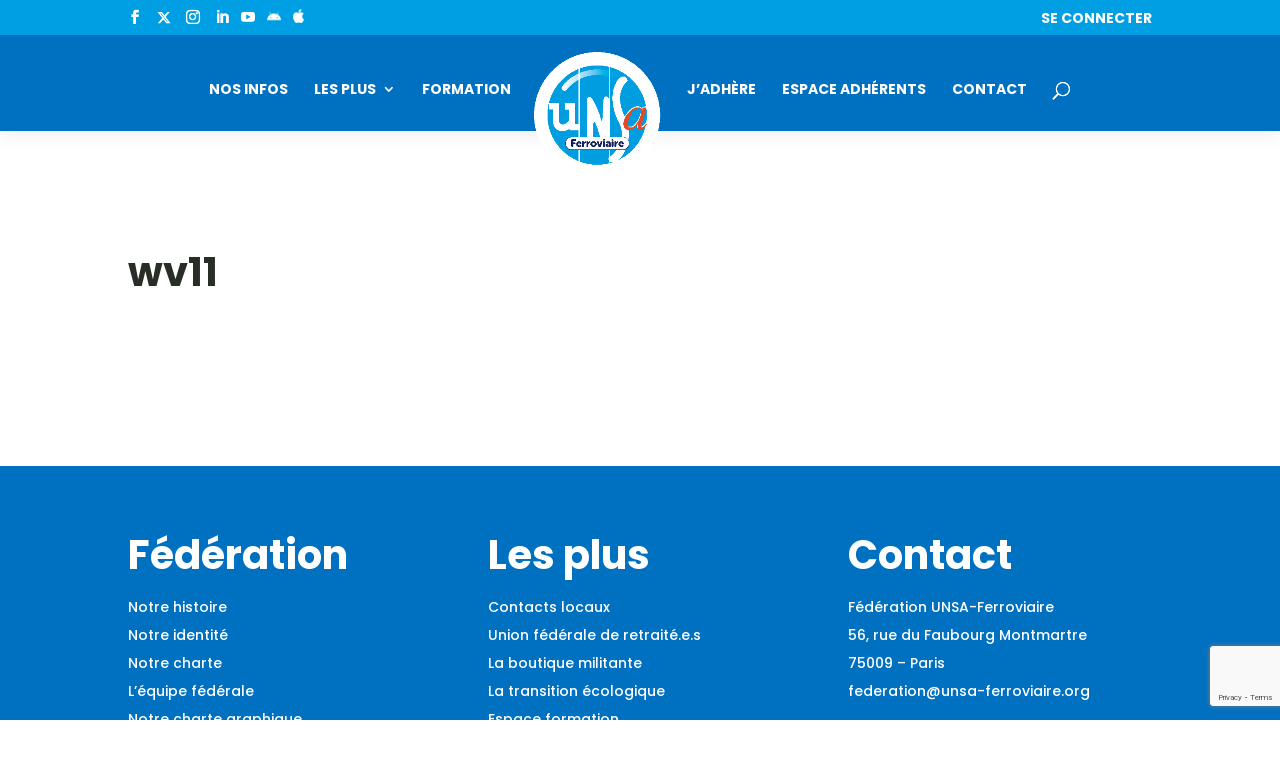

--- FILE ---
content_type: text/html; charset=utf-8
request_url: https://www.google.com/recaptcha/api2/anchor?ar=1&k=6LcnLqkpAAAAAFei4Xydvw4FElsvFBBAflBzP_l_&co=aHR0cHM6Ly93d3cudW5zYS1mZXJyb3ZpYWlyZS5vcmc6NDQz&hl=en&v=9TiwnJFHeuIw_s0wSd3fiKfN&size=invisible&anchor-ms=20000&execute-ms=30000&cb=yvna58t5usla
body_size: 48686
content:
<!DOCTYPE HTML><html dir="ltr" lang="en"><head><meta http-equiv="Content-Type" content="text/html; charset=UTF-8">
<meta http-equiv="X-UA-Compatible" content="IE=edge">
<title>reCAPTCHA</title>
<style type="text/css">
/* cyrillic-ext */
@font-face {
  font-family: 'Roboto';
  font-style: normal;
  font-weight: 400;
  font-stretch: 100%;
  src: url(//fonts.gstatic.com/s/roboto/v48/KFO7CnqEu92Fr1ME7kSn66aGLdTylUAMa3GUBHMdazTgWw.woff2) format('woff2');
  unicode-range: U+0460-052F, U+1C80-1C8A, U+20B4, U+2DE0-2DFF, U+A640-A69F, U+FE2E-FE2F;
}
/* cyrillic */
@font-face {
  font-family: 'Roboto';
  font-style: normal;
  font-weight: 400;
  font-stretch: 100%;
  src: url(//fonts.gstatic.com/s/roboto/v48/KFO7CnqEu92Fr1ME7kSn66aGLdTylUAMa3iUBHMdazTgWw.woff2) format('woff2');
  unicode-range: U+0301, U+0400-045F, U+0490-0491, U+04B0-04B1, U+2116;
}
/* greek-ext */
@font-face {
  font-family: 'Roboto';
  font-style: normal;
  font-weight: 400;
  font-stretch: 100%;
  src: url(//fonts.gstatic.com/s/roboto/v48/KFO7CnqEu92Fr1ME7kSn66aGLdTylUAMa3CUBHMdazTgWw.woff2) format('woff2');
  unicode-range: U+1F00-1FFF;
}
/* greek */
@font-face {
  font-family: 'Roboto';
  font-style: normal;
  font-weight: 400;
  font-stretch: 100%;
  src: url(//fonts.gstatic.com/s/roboto/v48/KFO7CnqEu92Fr1ME7kSn66aGLdTylUAMa3-UBHMdazTgWw.woff2) format('woff2');
  unicode-range: U+0370-0377, U+037A-037F, U+0384-038A, U+038C, U+038E-03A1, U+03A3-03FF;
}
/* math */
@font-face {
  font-family: 'Roboto';
  font-style: normal;
  font-weight: 400;
  font-stretch: 100%;
  src: url(//fonts.gstatic.com/s/roboto/v48/KFO7CnqEu92Fr1ME7kSn66aGLdTylUAMawCUBHMdazTgWw.woff2) format('woff2');
  unicode-range: U+0302-0303, U+0305, U+0307-0308, U+0310, U+0312, U+0315, U+031A, U+0326-0327, U+032C, U+032F-0330, U+0332-0333, U+0338, U+033A, U+0346, U+034D, U+0391-03A1, U+03A3-03A9, U+03B1-03C9, U+03D1, U+03D5-03D6, U+03F0-03F1, U+03F4-03F5, U+2016-2017, U+2034-2038, U+203C, U+2040, U+2043, U+2047, U+2050, U+2057, U+205F, U+2070-2071, U+2074-208E, U+2090-209C, U+20D0-20DC, U+20E1, U+20E5-20EF, U+2100-2112, U+2114-2115, U+2117-2121, U+2123-214F, U+2190, U+2192, U+2194-21AE, U+21B0-21E5, U+21F1-21F2, U+21F4-2211, U+2213-2214, U+2216-22FF, U+2308-230B, U+2310, U+2319, U+231C-2321, U+2336-237A, U+237C, U+2395, U+239B-23B7, U+23D0, U+23DC-23E1, U+2474-2475, U+25AF, U+25B3, U+25B7, U+25BD, U+25C1, U+25CA, U+25CC, U+25FB, U+266D-266F, U+27C0-27FF, U+2900-2AFF, U+2B0E-2B11, U+2B30-2B4C, U+2BFE, U+3030, U+FF5B, U+FF5D, U+1D400-1D7FF, U+1EE00-1EEFF;
}
/* symbols */
@font-face {
  font-family: 'Roboto';
  font-style: normal;
  font-weight: 400;
  font-stretch: 100%;
  src: url(//fonts.gstatic.com/s/roboto/v48/KFO7CnqEu92Fr1ME7kSn66aGLdTylUAMaxKUBHMdazTgWw.woff2) format('woff2');
  unicode-range: U+0001-000C, U+000E-001F, U+007F-009F, U+20DD-20E0, U+20E2-20E4, U+2150-218F, U+2190, U+2192, U+2194-2199, U+21AF, U+21E6-21F0, U+21F3, U+2218-2219, U+2299, U+22C4-22C6, U+2300-243F, U+2440-244A, U+2460-24FF, U+25A0-27BF, U+2800-28FF, U+2921-2922, U+2981, U+29BF, U+29EB, U+2B00-2BFF, U+4DC0-4DFF, U+FFF9-FFFB, U+10140-1018E, U+10190-1019C, U+101A0, U+101D0-101FD, U+102E0-102FB, U+10E60-10E7E, U+1D2C0-1D2D3, U+1D2E0-1D37F, U+1F000-1F0FF, U+1F100-1F1AD, U+1F1E6-1F1FF, U+1F30D-1F30F, U+1F315, U+1F31C, U+1F31E, U+1F320-1F32C, U+1F336, U+1F378, U+1F37D, U+1F382, U+1F393-1F39F, U+1F3A7-1F3A8, U+1F3AC-1F3AF, U+1F3C2, U+1F3C4-1F3C6, U+1F3CA-1F3CE, U+1F3D4-1F3E0, U+1F3ED, U+1F3F1-1F3F3, U+1F3F5-1F3F7, U+1F408, U+1F415, U+1F41F, U+1F426, U+1F43F, U+1F441-1F442, U+1F444, U+1F446-1F449, U+1F44C-1F44E, U+1F453, U+1F46A, U+1F47D, U+1F4A3, U+1F4B0, U+1F4B3, U+1F4B9, U+1F4BB, U+1F4BF, U+1F4C8-1F4CB, U+1F4D6, U+1F4DA, U+1F4DF, U+1F4E3-1F4E6, U+1F4EA-1F4ED, U+1F4F7, U+1F4F9-1F4FB, U+1F4FD-1F4FE, U+1F503, U+1F507-1F50B, U+1F50D, U+1F512-1F513, U+1F53E-1F54A, U+1F54F-1F5FA, U+1F610, U+1F650-1F67F, U+1F687, U+1F68D, U+1F691, U+1F694, U+1F698, U+1F6AD, U+1F6B2, U+1F6B9-1F6BA, U+1F6BC, U+1F6C6-1F6CF, U+1F6D3-1F6D7, U+1F6E0-1F6EA, U+1F6F0-1F6F3, U+1F6F7-1F6FC, U+1F700-1F7FF, U+1F800-1F80B, U+1F810-1F847, U+1F850-1F859, U+1F860-1F887, U+1F890-1F8AD, U+1F8B0-1F8BB, U+1F8C0-1F8C1, U+1F900-1F90B, U+1F93B, U+1F946, U+1F984, U+1F996, U+1F9E9, U+1FA00-1FA6F, U+1FA70-1FA7C, U+1FA80-1FA89, U+1FA8F-1FAC6, U+1FACE-1FADC, U+1FADF-1FAE9, U+1FAF0-1FAF8, U+1FB00-1FBFF;
}
/* vietnamese */
@font-face {
  font-family: 'Roboto';
  font-style: normal;
  font-weight: 400;
  font-stretch: 100%;
  src: url(//fonts.gstatic.com/s/roboto/v48/KFO7CnqEu92Fr1ME7kSn66aGLdTylUAMa3OUBHMdazTgWw.woff2) format('woff2');
  unicode-range: U+0102-0103, U+0110-0111, U+0128-0129, U+0168-0169, U+01A0-01A1, U+01AF-01B0, U+0300-0301, U+0303-0304, U+0308-0309, U+0323, U+0329, U+1EA0-1EF9, U+20AB;
}
/* latin-ext */
@font-face {
  font-family: 'Roboto';
  font-style: normal;
  font-weight: 400;
  font-stretch: 100%;
  src: url(//fonts.gstatic.com/s/roboto/v48/KFO7CnqEu92Fr1ME7kSn66aGLdTylUAMa3KUBHMdazTgWw.woff2) format('woff2');
  unicode-range: U+0100-02BA, U+02BD-02C5, U+02C7-02CC, U+02CE-02D7, U+02DD-02FF, U+0304, U+0308, U+0329, U+1D00-1DBF, U+1E00-1E9F, U+1EF2-1EFF, U+2020, U+20A0-20AB, U+20AD-20C0, U+2113, U+2C60-2C7F, U+A720-A7FF;
}
/* latin */
@font-face {
  font-family: 'Roboto';
  font-style: normal;
  font-weight: 400;
  font-stretch: 100%;
  src: url(//fonts.gstatic.com/s/roboto/v48/KFO7CnqEu92Fr1ME7kSn66aGLdTylUAMa3yUBHMdazQ.woff2) format('woff2');
  unicode-range: U+0000-00FF, U+0131, U+0152-0153, U+02BB-02BC, U+02C6, U+02DA, U+02DC, U+0304, U+0308, U+0329, U+2000-206F, U+20AC, U+2122, U+2191, U+2193, U+2212, U+2215, U+FEFF, U+FFFD;
}
/* cyrillic-ext */
@font-face {
  font-family: 'Roboto';
  font-style: normal;
  font-weight: 500;
  font-stretch: 100%;
  src: url(//fonts.gstatic.com/s/roboto/v48/KFO7CnqEu92Fr1ME7kSn66aGLdTylUAMa3GUBHMdazTgWw.woff2) format('woff2');
  unicode-range: U+0460-052F, U+1C80-1C8A, U+20B4, U+2DE0-2DFF, U+A640-A69F, U+FE2E-FE2F;
}
/* cyrillic */
@font-face {
  font-family: 'Roboto';
  font-style: normal;
  font-weight: 500;
  font-stretch: 100%;
  src: url(//fonts.gstatic.com/s/roboto/v48/KFO7CnqEu92Fr1ME7kSn66aGLdTylUAMa3iUBHMdazTgWw.woff2) format('woff2');
  unicode-range: U+0301, U+0400-045F, U+0490-0491, U+04B0-04B1, U+2116;
}
/* greek-ext */
@font-face {
  font-family: 'Roboto';
  font-style: normal;
  font-weight: 500;
  font-stretch: 100%;
  src: url(//fonts.gstatic.com/s/roboto/v48/KFO7CnqEu92Fr1ME7kSn66aGLdTylUAMa3CUBHMdazTgWw.woff2) format('woff2');
  unicode-range: U+1F00-1FFF;
}
/* greek */
@font-face {
  font-family: 'Roboto';
  font-style: normal;
  font-weight: 500;
  font-stretch: 100%;
  src: url(//fonts.gstatic.com/s/roboto/v48/KFO7CnqEu92Fr1ME7kSn66aGLdTylUAMa3-UBHMdazTgWw.woff2) format('woff2');
  unicode-range: U+0370-0377, U+037A-037F, U+0384-038A, U+038C, U+038E-03A1, U+03A3-03FF;
}
/* math */
@font-face {
  font-family: 'Roboto';
  font-style: normal;
  font-weight: 500;
  font-stretch: 100%;
  src: url(//fonts.gstatic.com/s/roboto/v48/KFO7CnqEu92Fr1ME7kSn66aGLdTylUAMawCUBHMdazTgWw.woff2) format('woff2');
  unicode-range: U+0302-0303, U+0305, U+0307-0308, U+0310, U+0312, U+0315, U+031A, U+0326-0327, U+032C, U+032F-0330, U+0332-0333, U+0338, U+033A, U+0346, U+034D, U+0391-03A1, U+03A3-03A9, U+03B1-03C9, U+03D1, U+03D5-03D6, U+03F0-03F1, U+03F4-03F5, U+2016-2017, U+2034-2038, U+203C, U+2040, U+2043, U+2047, U+2050, U+2057, U+205F, U+2070-2071, U+2074-208E, U+2090-209C, U+20D0-20DC, U+20E1, U+20E5-20EF, U+2100-2112, U+2114-2115, U+2117-2121, U+2123-214F, U+2190, U+2192, U+2194-21AE, U+21B0-21E5, U+21F1-21F2, U+21F4-2211, U+2213-2214, U+2216-22FF, U+2308-230B, U+2310, U+2319, U+231C-2321, U+2336-237A, U+237C, U+2395, U+239B-23B7, U+23D0, U+23DC-23E1, U+2474-2475, U+25AF, U+25B3, U+25B7, U+25BD, U+25C1, U+25CA, U+25CC, U+25FB, U+266D-266F, U+27C0-27FF, U+2900-2AFF, U+2B0E-2B11, U+2B30-2B4C, U+2BFE, U+3030, U+FF5B, U+FF5D, U+1D400-1D7FF, U+1EE00-1EEFF;
}
/* symbols */
@font-face {
  font-family: 'Roboto';
  font-style: normal;
  font-weight: 500;
  font-stretch: 100%;
  src: url(//fonts.gstatic.com/s/roboto/v48/KFO7CnqEu92Fr1ME7kSn66aGLdTylUAMaxKUBHMdazTgWw.woff2) format('woff2');
  unicode-range: U+0001-000C, U+000E-001F, U+007F-009F, U+20DD-20E0, U+20E2-20E4, U+2150-218F, U+2190, U+2192, U+2194-2199, U+21AF, U+21E6-21F0, U+21F3, U+2218-2219, U+2299, U+22C4-22C6, U+2300-243F, U+2440-244A, U+2460-24FF, U+25A0-27BF, U+2800-28FF, U+2921-2922, U+2981, U+29BF, U+29EB, U+2B00-2BFF, U+4DC0-4DFF, U+FFF9-FFFB, U+10140-1018E, U+10190-1019C, U+101A0, U+101D0-101FD, U+102E0-102FB, U+10E60-10E7E, U+1D2C0-1D2D3, U+1D2E0-1D37F, U+1F000-1F0FF, U+1F100-1F1AD, U+1F1E6-1F1FF, U+1F30D-1F30F, U+1F315, U+1F31C, U+1F31E, U+1F320-1F32C, U+1F336, U+1F378, U+1F37D, U+1F382, U+1F393-1F39F, U+1F3A7-1F3A8, U+1F3AC-1F3AF, U+1F3C2, U+1F3C4-1F3C6, U+1F3CA-1F3CE, U+1F3D4-1F3E0, U+1F3ED, U+1F3F1-1F3F3, U+1F3F5-1F3F7, U+1F408, U+1F415, U+1F41F, U+1F426, U+1F43F, U+1F441-1F442, U+1F444, U+1F446-1F449, U+1F44C-1F44E, U+1F453, U+1F46A, U+1F47D, U+1F4A3, U+1F4B0, U+1F4B3, U+1F4B9, U+1F4BB, U+1F4BF, U+1F4C8-1F4CB, U+1F4D6, U+1F4DA, U+1F4DF, U+1F4E3-1F4E6, U+1F4EA-1F4ED, U+1F4F7, U+1F4F9-1F4FB, U+1F4FD-1F4FE, U+1F503, U+1F507-1F50B, U+1F50D, U+1F512-1F513, U+1F53E-1F54A, U+1F54F-1F5FA, U+1F610, U+1F650-1F67F, U+1F687, U+1F68D, U+1F691, U+1F694, U+1F698, U+1F6AD, U+1F6B2, U+1F6B9-1F6BA, U+1F6BC, U+1F6C6-1F6CF, U+1F6D3-1F6D7, U+1F6E0-1F6EA, U+1F6F0-1F6F3, U+1F6F7-1F6FC, U+1F700-1F7FF, U+1F800-1F80B, U+1F810-1F847, U+1F850-1F859, U+1F860-1F887, U+1F890-1F8AD, U+1F8B0-1F8BB, U+1F8C0-1F8C1, U+1F900-1F90B, U+1F93B, U+1F946, U+1F984, U+1F996, U+1F9E9, U+1FA00-1FA6F, U+1FA70-1FA7C, U+1FA80-1FA89, U+1FA8F-1FAC6, U+1FACE-1FADC, U+1FADF-1FAE9, U+1FAF0-1FAF8, U+1FB00-1FBFF;
}
/* vietnamese */
@font-face {
  font-family: 'Roboto';
  font-style: normal;
  font-weight: 500;
  font-stretch: 100%;
  src: url(//fonts.gstatic.com/s/roboto/v48/KFO7CnqEu92Fr1ME7kSn66aGLdTylUAMa3OUBHMdazTgWw.woff2) format('woff2');
  unicode-range: U+0102-0103, U+0110-0111, U+0128-0129, U+0168-0169, U+01A0-01A1, U+01AF-01B0, U+0300-0301, U+0303-0304, U+0308-0309, U+0323, U+0329, U+1EA0-1EF9, U+20AB;
}
/* latin-ext */
@font-face {
  font-family: 'Roboto';
  font-style: normal;
  font-weight: 500;
  font-stretch: 100%;
  src: url(//fonts.gstatic.com/s/roboto/v48/KFO7CnqEu92Fr1ME7kSn66aGLdTylUAMa3KUBHMdazTgWw.woff2) format('woff2');
  unicode-range: U+0100-02BA, U+02BD-02C5, U+02C7-02CC, U+02CE-02D7, U+02DD-02FF, U+0304, U+0308, U+0329, U+1D00-1DBF, U+1E00-1E9F, U+1EF2-1EFF, U+2020, U+20A0-20AB, U+20AD-20C0, U+2113, U+2C60-2C7F, U+A720-A7FF;
}
/* latin */
@font-face {
  font-family: 'Roboto';
  font-style: normal;
  font-weight: 500;
  font-stretch: 100%;
  src: url(//fonts.gstatic.com/s/roboto/v48/KFO7CnqEu92Fr1ME7kSn66aGLdTylUAMa3yUBHMdazQ.woff2) format('woff2');
  unicode-range: U+0000-00FF, U+0131, U+0152-0153, U+02BB-02BC, U+02C6, U+02DA, U+02DC, U+0304, U+0308, U+0329, U+2000-206F, U+20AC, U+2122, U+2191, U+2193, U+2212, U+2215, U+FEFF, U+FFFD;
}
/* cyrillic-ext */
@font-face {
  font-family: 'Roboto';
  font-style: normal;
  font-weight: 900;
  font-stretch: 100%;
  src: url(//fonts.gstatic.com/s/roboto/v48/KFO7CnqEu92Fr1ME7kSn66aGLdTylUAMa3GUBHMdazTgWw.woff2) format('woff2');
  unicode-range: U+0460-052F, U+1C80-1C8A, U+20B4, U+2DE0-2DFF, U+A640-A69F, U+FE2E-FE2F;
}
/* cyrillic */
@font-face {
  font-family: 'Roboto';
  font-style: normal;
  font-weight: 900;
  font-stretch: 100%;
  src: url(//fonts.gstatic.com/s/roboto/v48/KFO7CnqEu92Fr1ME7kSn66aGLdTylUAMa3iUBHMdazTgWw.woff2) format('woff2');
  unicode-range: U+0301, U+0400-045F, U+0490-0491, U+04B0-04B1, U+2116;
}
/* greek-ext */
@font-face {
  font-family: 'Roboto';
  font-style: normal;
  font-weight: 900;
  font-stretch: 100%;
  src: url(//fonts.gstatic.com/s/roboto/v48/KFO7CnqEu92Fr1ME7kSn66aGLdTylUAMa3CUBHMdazTgWw.woff2) format('woff2');
  unicode-range: U+1F00-1FFF;
}
/* greek */
@font-face {
  font-family: 'Roboto';
  font-style: normal;
  font-weight: 900;
  font-stretch: 100%;
  src: url(//fonts.gstatic.com/s/roboto/v48/KFO7CnqEu92Fr1ME7kSn66aGLdTylUAMa3-UBHMdazTgWw.woff2) format('woff2');
  unicode-range: U+0370-0377, U+037A-037F, U+0384-038A, U+038C, U+038E-03A1, U+03A3-03FF;
}
/* math */
@font-face {
  font-family: 'Roboto';
  font-style: normal;
  font-weight: 900;
  font-stretch: 100%;
  src: url(//fonts.gstatic.com/s/roboto/v48/KFO7CnqEu92Fr1ME7kSn66aGLdTylUAMawCUBHMdazTgWw.woff2) format('woff2');
  unicode-range: U+0302-0303, U+0305, U+0307-0308, U+0310, U+0312, U+0315, U+031A, U+0326-0327, U+032C, U+032F-0330, U+0332-0333, U+0338, U+033A, U+0346, U+034D, U+0391-03A1, U+03A3-03A9, U+03B1-03C9, U+03D1, U+03D5-03D6, U+03F0-03F1, U+03F4-03F5, U+2016-2017, U+2034-2038, U+203C, U+2040, U+2043, U+2047, U+2050, U+2057, U+205F, U+2070-2071, U+2074-208E, U+2090-209C, U+20D0-20DC, U+20E1, U+20E5-20EF, U+2100-2112, U+2114-2115, U+2117-2121, U+2123-214F, U+2190, U+2192, U+2194-21AE, U+21B0-21E5, U+21F1-21F2, U+21F4-2211, U+2213-2214, U+2216-22FF, U+2308-230B, U+2310, U+2319, U+231C-2321, U+2336-237A, U+237C, U+2395, U+239B-23B7, U+23D0, U+23DC-23E1, U+2474-2475, U+25AF, U+25B3, U+25B7, U+25BD, U+25C1, U+25CA, U+25CC, U+25FB, U+266D-266F, U+27C0-27FF, U+2900-2AFF, U+2B0E-2B11, U+2B30-2B4C, U+2BFE, U+3030, U+FF5B, U+FF5D, U+1D400-1D7FF, U+1EE00-1EEFF;
}
/* symbols */
@font-face {
  font-family: 'Roboto';
  font-style: normal;
  font-weight: 900;
  font-stretch: 100%;
  src: url(//fonts.gstatic.com/s/roboto/v48/KFO7CnqEu92Fr1ME7kSn66aGLdTylUAMaxKUBHMdazTgWw.woff2) format('woff2');
  unicode-range: U+0001-000C, U+000E-001F, U+007F-009F, U+20DD-20E0, U+20E2-20E4, U+2150-218F, U+2190, U+2192, U+2194-2199, U+21AF, U+21E6-21F0, U+21F3, U+2218-2219, U+2299, U+22C4-22C6, U+2300-243F, U+2440-244A, U+2460-24FF, U+25A0-27BF, U+2800-28FF, U+2921-2922, U+2981, U+29BF, U+29EB, U+2B00-2BFF, U+4DC0-4DFF, U+FFF9-FFFB, U+10140-1018E, U+10190-1019C, U+101A0, U+101D0-101FD, U+102E0-102FB, U+10E60-10E7E, U+1D2C0-1D2D3, U+1D2E0-1D37F, U+1F000-1F0FF, U+1F100-1F1AD, U+1F1E6-1F1FF, U+1F30D-1F30F, U+1F315, U+1F31C, U+1F31E, U+1F320-1F32C, U+1F336, U+1F378, U+1F37D, U+1F382, U+1F393-1F39F, U+1F3A7-1F3A8, U+1F3AC-1F3AF, U+1F3C2, U+1F3C4-1F3C6, U+1F3CA-1F3CE, U+1F3D4-1F3E0, U+1F3ED, U+1F3F1-1F3F3, U+1F3F5-1F3F7, U+1F408, U+1F415, U+1F41F, U+1F426, U+1F43F, U+1F441-1F442, U+1F444, U+1F446-1F449, U+1F44C-1F44E, U+1F453, U+1F46A, U+1F47D, U+1F4A3, U+1F4B0, U+1F4B3, U+1F4B9, U+1F4BB, U+1F4BF, U+1F4C8-1F4CB, U+1F4D6, U+1F4DA, U+1F4DF, U+1F4E3-1F4E6, U+1F4EA-1F4ED, U+1F4F7, U+1F4F9-1F4FB, U+1F4FD-1F4FE, U+1F503, U+1F507-1F50B, U+1F50D, U+1F512-1F513, U+1F53E-1F54A, U+1F54F-1F5FA, U+1F610, U+1F650-1F67F, U+1F687, U+1F68D, U+1F691, U+1F694, U+1F698, U+1F6AD, U+1F6B2, U+1F6B9-1F6BA, U+1F6BC, U+1F6C6-1F6CF, U+1F6D3-1F6D7, U+1F6E0-1F6EA, U+1F6F0-1F6F3, U+1F6F7-1F6FC, U+1F700-1F7FF, U+1F800-1F80B, U+1F810-1F847, U+1F850-1F859, U+1F860-1F887, U+1F890-1F8AD, U+1F8B0-1F8BB, U+1F8C0-1F8C1, U+1F900-1F90B, U+1F93B, U+1F946, U+1F984, U+1F996, U+1F9E9, U+1FA00-1FA6F, U+1FA70-1FA7C, U+1FA80-1FA89, U+1FA8F-1FAC6, U+1FACE-1FADC, U+1FADF-1FAE9, U+1FAF0-1FAF8, U+1FB00-1FBFF;
}
/* vietnamese */
@font-face {
  font-family: 'Roboto';
  font-style: normal;
  font-weight: 900;
  font-stretch: 100%;
  src: url(//fonts.gstatic.com/s/roboto/v48/KFO7CnqEu92Fr1ME7kSn66aGLdTylUAMa3OUBHMdazTgWw.woff2) format('woff2');
  unicode-range: U+0102-0103, U+0110-0111, U+0128-0129, U+0168-0169, U+01A0-01A1, U+01AF-01B0, U+0300-0301, U+0303-0304, U+0308-0309, U+0323, U+0329, U+1EA0-1EF9, U+20AB;
}
/* latin-ext */
@font-face {
  font-family: 'Roboto';
  font-style: normal;
  font-weight: 900;
  font-stretch: 100%;
  src: url(//fonts.gstatic.com/s/roboto/v48/KFO7CnqEu92Fr1ME7kSn66aGLdTylUAMa3KUBHMdazTgWw.woff2) format('woff2');
  unicode-range: U+0100-02BA, U+02BD-02C5, U+02C7-02CC, U+02CE-02D7, U+02DD-02FF, U+0304, U+0308, U+0329, U+1D00-1DBF, U+1E00-1E9F, U+1EF2-1EFF, U+2020, U+20A0-20AB, U+20AD-20C0, U+2113, U+2C60-2C7F, U+A720-A7FF;
}
/* latin */
@font-face {
  font-family: 'Roboto';
  font-style: normal;
  font-weight: 900;
  font-stretch: 100%;
  src: url(//fonts.gstatic.com/s/roboto/v48/KFO7CnqEu92Fr1ME7kSn66aGLdTylUAMa3yUBHMdazQ.woff2) format('woff2');
  unicode-range: U+0000-00FF, U+0131, U+0152-0153, U+02BB-02BC, U+02C6, U+02DA, U+02DC, U+0304, U+0308, U+0329, U+2000-206F, U+20AC, U+2122, U+2191, U+2193, U+2212, U+2215, U+FEFF, U+FFFD;
}

</style>
<link rel="stylesheet" type="text/css" href="https://www.gstatic.com/recaptcha/releases/9TiwnJFHeuIw_s0wSd3fiKfN/styles__ltr.css">
<script nonce="TIJdGkcgPxTw1TdfZ3yMcA" type="text/javascript">window['__recaptcha_api'] = 'https://www.google.com/recaptcha/api2/';</script>
<script type="text/javascript" src="https://www.gstatic.com/recaptcha/releases/9TiwnJFHeuIw_s0wSd3fiKfN/recaptcha__en.js" nonce="TIJdGkcgPxTw1TdfZ3yMcA">
      
    </script></head>
<body><div id="rc-anchor-alert" class="rc-anchor-alert"></div>
<input type="hidden" id="recaptcha-token" value="[base64]">
<script type="text/javascript" nonce="TIJdGkcgPxTw1TdfZ3yMcA">
      recaptcha.anchor.Main.init("[\x22ainput\x22,[\x22bgdata\x22,\x22\x22,\[base64]/[base64]/[base64]/[base64]/cjw8ejpyPj4+eil9Y2F0Y2gobCl7dGhyb3cgbDt9fSxIPWZ1bmN0aW9uKHcsdCx6KXtpZih3PT0xOTR8fHc9PTIwOCl0LnZbd10/dC52W3ddLmNvbmNhdCh6KTp0LnZbd109b2Yoeix0KTtlbHNle2lmKHQuYkImJnchPTMxNylyZXR1cm47dz09NjZ8fHc9PTEyMnx8dz09NDcwfHx3PT00NHx8dz09NDE2fHx3PT0zOTd8fHc9PTQyMXx8dz09Njh8fHc9PTcwfHx3PT0xODQ/[base64]/[base64]/[base64]/bmV3IGRbVl0oSlswXSk6cD09Mj9uZXcgZFtWXShKWzBdLEpbMV0pOnA9PTM/bmV3IGRbVl0oSlswXSxKWzFdLEpbMl0pOnA9PTQ/[base64]/[base64]/[base64]/[base64]\x22,\[base64]\x22,\x22FEXDsMOMw7fDn8ORLcKRZzvDizZYXcKiIE5Yw43DslLDu8OXwqFgFhIhw4oVw6LCm8OewqDDh8Kcw6Y3LsOtw49awofDjsOaDMKowosrVFrCiijCrMOpwq/[base64]/[base64]/Cl8ORQ8OnM00TwrJAXCvCuMOzVG/[base64]/[base64]/[base64]/CiDjDi8OOYMONQMKGwo87wrFUVcOVwqEnRMOrw60ww4/CtTTDvWAqdznDnX9lAsOcw6HCicOzARrCpH5tw48mw7Idw4PCmU5WD2jDpcOew5ELwpDDn8OywoRxEQ16wo7Co8Kwwo7Dn8KAw7sXbMKnwo3DlMO3bcO6NcOiFwZdDcOMw5TCqCkjwrvDmnoKw5UAw67DvTdUdcKPWcOIY8OhdMOew78WVMKBCD/CrMKyCsKjwoolNBzCi8KZw73Dg3rDn3pVL1VDGGgdwqDDokLDl0zDtMO6DWHDrwnCql7Chg7ChcKzwr8Qw7EmclsAwrLCmVY2w5vDqsOFwoTDkFIzw7PDrHMyeV9Rw6BaVMKmwqzDsXjDm0PDhcK5w6gOwqA0W8O/w7jCpSE6w6lkJVhFwrZEFj0RSURuwq9pTcKWSsKECVBVeMKwcjTCoSTCqz3Dt8OswrLDsMKDwoxYwrYIMsOdccO6NToHwrF2wp1hBDzDjsOJAXZzwrbDk0/CjwTCpGvCizzDuMOsw6powoJzw7JDfTHCkkrDvzHDgsONfA0JVcOfe18QZ23Dm1wQPSDCrH5pPsOcwqg7PxASZxvDusK2PEZQwrHDgzDDtsKOwq4dMGHDp8OGGVjDnwA0f8K2Zm48w6nDhknDj8KWw7R4w4s/[base64]/fDTCtSHCvsKqOMO3w5jCpnfCisO/NMO3RcOPYXknwrwlR8K4NsO9CcKww4zDnifDgsKfw6g6PcKwCkPDpHFWwrkRRcObA3sYbsOkw7dtTkbDunHDlUXDtBfDj3YZwrArw4LDny3CuycPw7Bpw5rCtiXDm8OSfGTCqHTCuMOywrzDkcKwH1zDgMK/[base64]/CvcKbPMKvw6fCih/Dr3HChS/CnRNAw48CJMOVw51eEmcmwrnCtVBpcmPDmi7CksKySmVawo7CpB/DtS9qw4dqw5PClcObwrtgZ8KcIsKZAsO6w6UjwpnCvhMPBMKBGsK5wojCh8KoworDrcKuW8KGw7fCq8OAw6PCqMKdw6Y+wpVcUicsNcK0woDDncK3PF9RAV0Ewp0CJjnDtcO7FsObw7rCrMOow6PDmsOOGcOTRSzDtMKJFMOrRz/DpMK+wq9VwrTCgcO3w4bDgxrCi0nDncKzaD/Dr3rDs0o/wqHCk8Oww4QUwq7Ci8KBNcKawqTCs8KgwpVuUsKDw63DgT7DiEvCrCzDhBDCo8OfecKqw5nDoMORwqHCncOXwofDjTTCgsOkD8KPaynCkMOlHMKjw4YZGkZaFsOdYMKYdBApaFzDnsKywp7CosO4wqENw4IeGDHDmXXDvl/Dr8K3wqzChVA/w5FGeRhkw5HDgjLCoSFZCVTDnAFaw7PDvALCmMKWwpfDsynCrMK2w6N4w6Y2wqlZwojDicOPw5rClDN2Vi1NSRU8wpfDmcOnwoTDm8Kow5PDs23CtAsVQQRvFsKYKV3DozZAw53CvcKYdsOawrRBQsK/[base64]/ChCnCr0YlA8K+wrfDp0fDnCcCw7TDhcOWOwHCpsOhesOBJXIHbSjCvSNnwqUkwpLDhRnCtQoMwr7CosO3UMOdFsKlw7/CncOgw7tGWcOFAsKOf2vCkxvCm0ssJjvDssOFwqgOSl56w4nDq1k2UDrCtHEZc8KbVFcew7/DlzPCnX0Fw6VSwpFvNQvDusKlHlkVARd2w5zDgUBpwoHDk8OlWTvCgMKfw4HDtkzDiXrDj8KKwr/DhsKKw6w+V8ORwo/CoG/CpFvCiHvCiix5w4tdw6/[base64]/[base64]/CqcK6w7o2UHAdw78vwojCswPCjjHChWUvEcKQBsOow7UFBMKnw5VLcGPDnUNpwpvDrgTClEtcTjDDpMKICcOZH8O8w5lYw7EnZcOWEW5bwrjDjsO9w4HCiMObGUY4MMOMTsKOw4LDusKTB8KtLcOTwopoNsKzXMOxTcKKNcOsWMK/wqTCkhl5wrdacsKtUk4jP8KJwqDDjwHCkAM/w7TCg1bCgsKzw7zDrgrCr8OGwqjDrcKwe8KCBnHCq8OuCMOuXSZ4SzN/[base64]/GHkDFsOSwotgw7F5a0fCryHCpsOFwr3Cm8OPCMKEw4DCiMO3KxEtFix1WcKjbsKdw4PCnDzDl0Mdwp7DlsOEw7jDn3/Cp2HDn0fCnFjCsXVWw48FwqVRwo5SwpzDujIRw49Iw47CosOXCcKBw5QJLcKew6DDhkTCoGNRellSKsOfQHDCm8K7w6JlUzLCkcKjcMODfR0vw5Z/eig+YChowrFdazkcw4MSwoB/fMOvwo5hb8Ogw6zDiUM/[base64]/[base64]/[base64]/CsMKtBC1YJMKTbMOaUA/CoxHDn8OqYVJsekMXwqDDkwbDrELCsz7DlsOWEsKFM8KiwrrCoMKvEg8swrnDgMOTCwVIw6bDnMOMwrPDr8OgQ8KYVnx0w7wLwo8ZwqfDmsONwqhTG3rClMK1w6FeSBw3wqcKAMKPQDTCqHJefWhbwqtKQsOPB8K/w5QJw5d9KcKSQAhlwq1gwqDDk8KwcEdUw6DCssKhwqzDksOqG3TCoWcXw5LDuCEsX8KhDU0RQG/DoCrDlyhjw5ZpHEhFwqR1EMOMVBtBw5jDpA/[base64]/wo9jwpRmw4jDoyx0w5gBwo1mVsKgC1Qpw4DCu8KNKhrDpcOaw41Qwph9woNbU2HDmW7DgVTDkyMKLQJTYsKWBsKzw5oECyHDssOrwrPDs8KGLQ3CkzTCisOuC8OCGAnCi8KEw4sPw7sUwrXDgmYnwrjClh/Cn8KhwrJxFkgmw68IwpjCkMOJYCjCiDXClsKdMsOaSVMJw7TDthfDnDcnZcKnw4JAecKiWHdmwpoUfcOCZsK5XcO/DnQWwqkEworDt8Owwp3DucOAwr0bwqfCtMKKHsOJWcO5dibCsGLCk0HCmCp+wrrDn8OTwpYHwpPCpMKKNcO/wql1w47CrcKiw6rDh8KPwprDoHHCgyvDmVwaKsKfU8OZVwxdwq18wp9HwoPCv8ObIGbDvQpTUMK2RzHCkjwmPMOqwr/[base64]/Y1wYwq/CqT5fwqRkb8KdP8KTWMOlEh0NOsK8w5vCrkxgw49NF8O8wqUTS3jCqMOUwr7CmcOcWcONRXjDoiAowo4EwpUQIkvCm8OwX8Ogw7xxe8KyY1LDtcORwqHCjCg/w6NxesKcwrdCTcKdaHFBw6MowoDCvMO4wpxlwoYGw4gDcirCvMKVwrfCnsO3wpp8NcOuw6DDoV8mwpLDiMOFwpLDmFo2CsKXwpgiKyQHVMOXwpzDi8KuwpYdTg55wpYdwo/[base64]/CgsOPGcO4wpTCvnYJOcOjAXXDkQAhw7/DgDvCtXwQbcO6w59Iw5/Cv05/HwfDkMK0w6caFsKkw5bDlMOvdsK/wpEofy/Cs2jDmzJ/w4vDqHFbXsKnJlrCqlxdw7AmbMK9J8O3asOQZxkawqwZwpxRw7QAw51mw73DiR4EL3c4OsO7w7Fka8O0wrXDscOFOcK/w4/Dmnh5I8OtT8K6SiPCiCRhw5QZw7XCv0F8axtQw6LCnGY+wp5zBsO5C8OPNwUzGhBjw6fCp3Ffwp3ClU/CkXfDpsO1S03DnwxQEcOxwrJAw74CXcOdAWVbUMKqQsObw7oVw4tsZTAbKMOjw73Ci8KyOcKRA2zChsKhAcOPwpvDuMOmwoU0w5DDgsK1wpcXEmkawrfDhMKkHn7CpcK/SMK2wox3bsOJCxBPcW/CmMKuDsKmw6TDgsOuQizCrQHDtyrCiyRtHMOsJ8Obw4/CnMOtwrMdwq9gXDtmOsKYwoA9HMOgTyjCmsKtcUfDtzkBQkdQNg/[base64]/w59ow641EsKJw6lGw7NwCAPDilTCl8K/w7oEw64Bwp7CmsKHAcOYSF/[base64]/[base64]/[base64]/AwRvMUI/wrY6MsObw4vDpsK8wp3Cm3rDlR/Dq8K8EMKjPm16woNlSBxPXMKOwqIIQMO6w7nCncK/O3MaBsKywp3CghFCwr/DhlrCoiw9wrRvJyspw5jDg2pYIzjCvS51w5zCpy7DiVEKw7dkPsOhw53DgznDpsKSw4dMwrjDt1NRwqAUasO1XcOUdcKJBC7DlV59GVtmHsOdJxk0w7PCrXjDm8K/w5fCiMKYTh0yw5Rfwr1SeHhVw5vDjizCjsKIPErCuDjCjkbCgMK4HE48LHcfwq/CosO5MMO/wr3Cg8KBCcKBfMOYWT7ClcOXMnXCusOLJy12w68FZDc0w7F1woMeCsOdwrw8w6rDicO7wrI7KE3CikpDT2rCvHXCucKVw4DDu8O/KMKwwrTDuAsRw7pdGMKEw5lhJEzDp8K4BcK/wqsEw55SU2FkG8K8w7rCncOfSsKVfMKKw4TCnTITw4bCrcKSAMKVFTbDnkg/[base64]/CjgnDpmc3woMhwr9qw4cyw7fDt8Otw4XDu8KxeSHDmGQKWGJ1AQRawol/wpoHwq90w61jGlnCsDHCj8KKwrpAwr90wpPDgBlaw6XDthDDhcOEwpnCtUTDh07DtMOfFmJfJcOKwolcwqrCgsOWwqkfwoBkw6MTTsOMwo/DlcKNSnLDlcO5w64GwpvDjm01wq/[base64]/M8O6GxICw4p5w73DhRk1w6zDhMOhwpsGw6gWS2AbCC9KwqRLw4rCtiAfHsKWw6zCgnESMj3CnTRzBcKmVcO7SSXDo8OawpY8AcKrHj9bwrU8w5LCg8OXCyXDokLDgsKSK0cPw6PCrcKCw5XCkMK/wqDCgmQgwpvCmx3Ck8OlMVR9Zwwkwo3Cu8Oqw6XDgcKyw4ovfSJ+S2JTwpHDjk3DnnLCusOiw7PDs8Kpd1rDt0fCvMOIw6/DpcKAw4IkPhnCpjYMPBDCq8O1FEvCoUvCjcOxwoLCvnERXBpMw7rDhFXCmhxJCFlSwoXDtlNDTSIhOMOecMOBKAHDisOAYMOew61jSHBiwrjCh8KHOcO/KisLXsOhw4PCnVLCn2Unw7zDscKJwoDDqMODw63CsMKrwoEhw5rCmcK1HMKjw5nCuQcnwqAYUmnDvcKLw7LDj8OaDcODZHPDoMO7UDjDv0XDo8Kbw781F8K8w5bDn1TCusKoZwNDOMK/QcOTw7DDnsKLwrocwrTDlWI0w6rDqsOLw5BJEcOUfcKCcFjCs8OiFsO+wocnNF0JWsKBw5BgwpJ4GMKwBcKKw4vDjCjCi8KtNcO4SHbDpMOgZcOjB8OAw4NWwqzCjsObUTsocMOPTC4bw6k/w5sIX3deOsKgXRUzesKvIH3DmDTClsO0w61Tw7bCj8Klw4fCv8KUQ10TwoB9b8KUIDzDucKEwqFQfgt6wo/CqzzDsXVQEMOaw7d/wodIZsKHasO7wrPDtWIbUC17fW3CiF7Ch3rCscKawoTDnsKqK8KhCVhKwoHDpRkoG8KPw7fCiUwyFmjCvBJUwq91L8OuGW/Cg8OQHcOiNBlYRzU0BMKxBwHCm8Obw4MBM28zwpXCpUAZwp3DkMOOUh0paAJ8w6ZAwo/DjsOsw6fCigrDtcOgLsOIwo3Cli/DuSzDtyVhKsOyFALCmsKwY8OjwoNQwpzCpzTClsKpwrd9w6Nuwo7CnXhwW8KiQWsGwoUNw5IWwq/DqwYmU8OGw4J8wrLDhsKlw6vCvAUeInnDr8Kvwoc8w4/Ci3FCQcK6LMKDw4IZw55WeU7DjcK7wrfDvRRFw5zCkGwLw6/CiWMhwrvDoWF1woR5EjzCsQDDq8KFwo3CjsK0w65Tw5TCqcK6DFDCv8KuKcKKwqpbw6wcw5vDjUZUwpgLwqLDiwJ0wrTDoMObwqxpbgDDkCMEw4TDlxrDsXbCtsKMB8KHbMO6wrPDpMKPw5HCjcKoCcK8wqzDmsKxw4JSw7xnSAMZTHM/X8OERSzDgMKgesKgw4J6ARRXwr1PFsOVJsKIa8OEw4g3wpldM8OAwpddF8Kuw54Uw5FMYcKHc8O4HsOAOX02wpPDu2PDqsK6wq7DhcKlCsK1ETUCJA49KmQMwrRbEyLDqsOQwrpQOAMuwqw3DUfCqMOkw7/[base64]/CtErCpsO5woRNSsOkw6LCmsKgScOIwokcw6bCrkzDvMOmU8KQwq03wr1ieEEawqLDksKFaxVtw6VVw6nCuCcbwrABPgccw4hww4XDo8OUFkITeVPCqsOpwpgyRMOowq/CoMKpJMKfJ8KSEsOsYT/[base64]/DlRIOwpERwqzCosO+UUfDtgzCqMKvCy/ChsO1wqRpNcO9w7Qmw4JBOg0mc8KyGmTDuMOdw41UwpPCjMOUw44ELAnDm1/CmzB1w7cbwpIQKCZhw4RNeRjCghYQw4XCn8KbfA8Lw5JCw4Z1wrjDtkHDm2XCtcO1wq7Dq8KMGFJmY8Oqw6rDjgrDgXMAGcO0NcOXw7syB8ONwp/CmcKNwrjDkMOLTVF8d0DCl3/Cq8KLwpPCrQVLw5nDkcOuKU3CrMKtWsO4C8ObworDlw/CinpQdi/[base64]/A8Krw5QQw63CkMKDTzNjLGILOsOvw5DDt8OqwpnDpEl5w45udVHCpcO8DGLDrcK/wr8LAMO8wq/[base64]/DncK0wovCiDHDhnHDlsK7QQDCjsKYDgHDgMKKwoLCpj/CmsKXRTjDqcKmbcKgw5fClzHDh1tpw4sZcHnCgMOYS8KrRMOwXMO5DsKawoUIf2bCshjDocOaA8KYw5zCkQvCjkUBw6XCn8OwwqLCtsOlGhDCnsKuw4E8AAfCrcOhJF5EYXLCnMK/[base64]/Dq0dGOyTCiHfCpUctwoDCiMOrZ8OwwrrCjMKzw6gZQ27CqRvCssKQwobDvjsTwpBARsKwwqXDocO3w5HCksOUO8OZPcOhwoPCksOqw4/[base64]/ClCLDk8OCUSM+w5oEw408wqB/D3UvwrIhw77DpjVBGcOOY8KOwp5FdWcjKmDCuzcUwrXDuWXDscKvaHbDosOPJsObw5PDl8OEBMOcDsOFBnzCm8KyNS9Kw5x9X8KNJcOHwoTDmwgPHnrDsDsvw6VzwpUhRAUmGMKDcsOawoQcwr4pw5dDQMKKwrVjw4Rca8K9MMK3wp4Bw5PCvMORGQtxGz/CrMKPwqXDk8K3w5vDlcKbwrRPBHPDucOGIsKQw6nCsHAWesKBw6VmG0nCjsO7woHDpizDhcK+EAjCjinCg3Q0RsKRK1/[base64]/DksObwowSw5/Cm8KXwq/Dph7DqTzCtDhSwoxvAmnCn8KRw4XCvMOAwpzChcO4UMKscsOew5LCrEbCmsONw4NPwrvDmHZQw5PDssKFHjoZwofCpDbCqzHCssOVwprCi2U9wqBWwqTCocOXNsKUasKITH5LIx8YcMOFwpEfw7odUkArbsONLH1RLB/DpApLWcOxdCkuHMO1HnXChlDCl34jwpdqw5TCkcOBw7BHwrjCshwVLkNWwp3CvcOuw4DCjW/Dqy/DuMOAwqgYw6TCuyVHwoTCvF3DlsKlw5LDsHQBwpQIw4B5w6PDvm7DtXPDmn7Dq8KVDhLDqsKgwqPDvlswwqIXIMKnw415CsKkYcO5w7vCtsOtLRPDiMKew75Mw7FCw7vCjCJcXHjDq8KAwq/CmBRjWsONworClcKEZz/[base64]/[base64]/DrMKfF8OKK2FiCWVtUsObw4F4w702w5A3woHCiRQMSXBxMMKvL8KofFLCp8OEXEt+w5/Co8Ovw7HCmk3DtzTCocOVw4/[base64]/[base64]/DmMK5UcKnw6EiBsO4ccKoDxnCvMONw7cFw5fCrGDDmywHBU7CkBYVw4DDgRM1bxTCnC/[base64]/DisOvXxtgw7A7YcOWEsKuR3Mjw6EdEcOew5TCusKYbQ3Cp8KFDW4Tw6EtGQV/XcOkwoLCsFZxGMOLw7HCrsKxwrzDui3CqcOAw5vDlsO9UsOiw5/DlsOGMcKmwpPDjsO/w5I+Q8OvwpQ5w4vCiC9awp1fw5xJwqlidQvDo2RTw4gRdcOaScOAfsOUw4xPO8K5c8KOw6zCjMOBTcKjw6rCtBEoLiTCq3PDoCnCgMKdw4JPwrcxwoYmHcKvwrcSw5hONm3CisOlw6PDu8OhwoXCicKcwoDDr1HCrMKPw6NTw7c6w5jDrGnCoB/CggADbsO0w6RQw6jCkDDDhWnCkxM4KgbDukDDtFwnw5wGfWLClsOuw63DkMOOwrhhJMOZLsOOB8OtAMKkwqEiwoM1UMOQwpkcwo3DviELAsO1AcO/QsKVUQXDscKOagTCucKiw53CinjCqC4mVcODworDhBQccDJMwqXCtcKOwrEZw486wpnCgCYqw7/[base64]/DoMKbwoTDkB/CnsOww4pUwoTDqAhiAlVKZ0Q+woA1w5PCh0PDiAzDn184w5RPKnAkZR/Dl8OSGcOyw7wmKh5ITUzDgMOxW2Y6SE8xP8ORdMK2cHFEalHCoMKBF8O+OW98P1dsVHE/wpHDrGx3EcKIw7PCqSHCpCBiw60/w7QaPEEvw6bConjDjmDDnsKwwo4dw6QtIcO7w6cTw6LCjMKDfn/[base64]/Csx4fd8KDSgJFw47CrRvDmcOxwqbCmsOjwrUtAsOgw6DCuMK4F8K7wpEGwrTCnMKcw5rCnMKsNSo7wr1daH/[base64]/ACILQ8K4FsKww4jCmcOtXXHDsMK6IMKAw4VXEMOVw4ckw6PDoyQDWMK8czNdVcOYw5xnw47CkHnDjGETEifDisKDwqYOwp/CqmfCjMKwwrJiw4huDhTDtjwzwoHCg8K9MMKJwr8zw4RMJ8O/YUFwwpbCjgDDocO6w7QAfHkGem3Cu37CigwQwo7DsRzCh8Okb1/CocK6SGbCqcKuBUINw43DvMOMwrHDj8OGPV8nUcKFw4h8H3tawrMNCsKURcK+w41SWMKpKFsJVMO8HMK6w7rCvsOAw48MNcKJfR/Dk8KnNTjDscKmwrXCok/CmsOSFwlxJMOmw5fDg1UqwpzCqsO+esK6w4RUNsKLD0XCvMK0w7/Ci3vCmEoPwq9WeW9/[base64]/w7t0woF3AcOzWXE/wpPDskfCg8ONwrvCqsOew5NIICzCmEQGw7XCncOXw4A2wqIuwqXDvUPDoUXCnsOmfcKDwrE0cBcrYcOJS8OPTCh4I3VAWMKRSMKlXcKOwodcVl9pwpjCqcOkV8OQNMOKwqvCncKnw6zCk0/Dt1YPZ8O7WsKEZMO+DsO6CMKFw5xkwo1ZwonDv8K3TB53U8K9w7/Cv3bDp3t/HMKwHjciCVLCnG4XB3XDlXnCv8KTw5PDlQE+wqHDtR4UYEolZMOcwrprwpN4wr8BPEvCtQUhwrVtOkjCrhnDoCfDhsOZwovCk3FmJcOewq7DlcKKCxo+DlRjwq5hVMKlw5rDnEUnwqwmWS0/w6UMw7HCjSIifTlMw7Rhc8O1HMKBwoTDnMKnw4B0w7/CugHDuMO/wrArIMKpwqNZw6dZCAhWw6URSsKuGUHDi8OIBsOvUcOvC8ObIcOsaBTCsMOiD8Oxw6YEIB0KwrfCmUnDngLDmMOCOz/[base64]/CqxzCnMKsVsOpNXfDpHfDmcKYXcK0woFKwoXCpMKoEmXCmcOLfTlEwqJ0cBjDsl3Dmw/DvHrCsmdJw44mw41cw5duw6k6w5LDpcKrfcKiZsOVwp/Ch8O9w5dBP8ONODrCu8K6woTCucKPwo0xEUjCgAXCh8ODPnkKw5LDhsKGCDTCkVfDrwlLw5PCvsOJZhUTfUAxwo4Gw6XCpBshw55CUMOqwochwpU/w6zCrxBuw7pjwqPDqGJnJcKtBcOxHVbDi0F/fsO6wqRfwrDCuCpdwrQJwqFydsK7w48OwqPCrcKcwq8aXkrDv3XCj8O2LWjCjsO5AHXCs8Kcw6sPcUEFEyxUwrE4NcKTJkt3PE0bFMO9KsOsw6kxKwnDpnBcw6E8wpFDw4/CvGzCo8OKT1kiIsKCE31xHknCuHs9KMOWw4E/Y8O2T2/CiRkBBSPDtMOhw6LDrsKTw7jDk0TDisK6HFzCvcOzw7zDrcKyw7FtE1U0w6hfB8K9wqtkw6UWCsKbIBzDisKTw7DDqMOowqXDkyd8w61mGcOBw7bDrQnDgcO2NcOaw55Nw6ULwp9GwqpxekvDnGQuw6sNQ8Oxw65/HMKwTsOpDTFZw63Djw3Cm1XCklbDlz/ChmzDnHsxUz3CsF/DhWd+ZMOdwqkcwo5GwqY+wrpNw5xGYcO7KAzDiU5jKsKUw6ItIS9Ewq5qIcKmw4hjw5/[base64]/[base64]/DhxLCocK1X8Kzw4jDscOMw5M6LBNPw7ZBPcK7wp7CsE/CmsOXwrI8wobDncKWw4HCtHphwoPDggp/EcOvMy5YwrXDpsOZw4vDqGpEJMOteMOkw498DcObHnIZwrs+f8Kcw4NZw49Cw4XCgnsQw63Ds8KNw7zCvcOEBW8vJcOvKFPDkl3DhSFiwqPCusOtwo7DrznDhsKZKgTCgMKpwrrCtsOqQiDCpn3CuWo1wqXDqcK/AMKvd8OVw4cbwr7Cn8OywociwqfCr8Knw5zCoCbDrlBwS8O8wo8ye3bCtMKLwpTCt8OEwr3DmmfCjcOAwoXCtCPDmcOrwrLCh8Kfw4VIOz1PNcOPwrQ2wrhaBMO7DjsdccKSL23DtsKjKcKPw6jCnAjCpgFba2Z6woDDny8EUEfCpMK8biLDkcOGw7JFA3XDoB/DnsOnw7A2w53DpcOIRy/DgMO4w5cLc8KqwpzDpsK8DC0OelbDrl4gwolKCsKYPcOswotzwqEDw7PCtcOAVcKyw6FJwpPCncOEw4Yrw4TCll3Dr8OOCUZhwq/CqFYDKMKmV8OUwoLCscOEw57Dt2/Cp8KpUGQgw6LDgVHCqEHCpWvDqcKDwrwrwqzCvcOUwqdNOxgQHMO5axQRwqLClFIrRRwiX8OUQsKtwpfDuAJuwrrDvCw5w7/DhMO2wqAKwrrCsjfCnXzDrcO0VsK0DsKMw5EtwoMowqDChMOAP0ZOTD7Dj8Ksw4Jdw4/[base64]/ChcKXPHPCksO6wrp3ZRk1w4p8FVN8W8OlwqMgwovCs8ObwqRFUD3CiWgDwo5Pw4cJw5c0w78Xw4vDv8OHw6EIXsKyL33CnsKnwqgzwozDnH/Cn8O6w5cKFVBgw7XDg8Kdw7lDKRpww7fDkkrCpsOrZ8Knwr7CkV1Jwq9Hw787wovCncK4w516SEnDhhTDjAbCvcKkWsKDw4E6w7zDvMKRCiTCqH/[base64]/[base64]/[base64]/ComMaKsK1c8KCHlPCnlvCnE/[base64]/DsMKRwrDClRFgfsOpwq3Dg8Ktwo48E1/[base64]/wobDk8Ohw7vCvxx6X8OBKBxGw51Mw6bCiC/ClsKJwoYXw4fDkcKyW8O0F8KkFMKbSMO3wr8JeMObJ2Y/ZcKAwrPCrsOhw6fCkMKew4bCocO7F0FDFE7CksO3Lm5WVCoGQDt+wobCsMOPMSTCs8OnGWrCgVVowoMaw6nChcKew6FEKcK/wrwDfiTCjMKTw6sDLRfDoyd2w6jCvcOcw6zCnxvDtHrDp8K/wrsGwq4LSQd3w4jCpxTCiMKdw71Jw4XCn8OcWsO0wp8WwqILwpjDoGrCn8OhambDgcKLw7PCisOXQ8O2wrpgwpIFMlITHUhhEXjClm1hwoJ9w7DDhsKGwpzDq8K+AMKzwqkmZ8O9WsKww5nDg3ErOkfCuETDnR/DtsKVw5bCncOjwq1NwpAVQhvDtxfDpX7CtijDm8KZw7ZiFMK5wq1hPcKuNsK9OsKHwoLCmcKyw4QMwo5BwoPCmAQXw4o/w4LDqC59WMKzasOHw5jDkMOERD4+wqjDnxNsRhdpEQTDncKQVMKJTC8qWsOHUMKvwpXDj8O/[base64]/w54ow63DvHIuIMOlw7U8w77CqwnDjDTDicO0w6bCqS3CkMOrwrPCv2rDlcOJwr/ClcKiwpHDnnEJA8O5w6oKwqbCusOvfEnCv8OOcFTDrgfDkTgAwqvDoDDDumzDicK8O2/CrMKhw7JEecKUFyIXFVHDrF0Qwp9ALD/Di0XDusOGw5gtwrpmw5hlEsOzwoh6PsKFwqE7MBo6w6DDqMOLD8OhTzMUwqFta8KVwp08HUllw5XDoMOEw5YtbT3CncOHN8O/woHDn8KhwqbDlRfChMKTNADDtn7CqG3Ckj1NJMKNwpvCohbCmVMaBS7DlRsRw6PCsMORO2JjwpBkwo0zw6XCvMOxwqtawpkww7bClcKVZ8O8AsOmL8Ktw6fCq8K1wr1hfsOeUj1qw4/Cl8OdclduWmNPfxd5w5DDlA4dIClfbk/DkSzDlCjCtW8awrPDojcsw4bCpA3CpsOtw54zZgkdPMKoLETDvsKXw5IwaizCgF0Gw7nDp8KYccOiPRfDuQ4zw7kFwoN6IsOle8O1w4jCicKPwrVXBSx4b17CiDzDjCvDtcOIw7ALacKZwr/Dn3Y/PVTDsmLDjsKWw6PDmhAcwq/CtsOsIsO4BBQ8w4zCpHgawrxCScODwojCgFzCqcKOwrFqMsO7w7/CoSrDhi7DhsKxbQxJwpM1H2dZAsK0wrcoOw7Dg8OQwogWwpHDgcOoGhUCwrs+w4HCpMKUUlxyTsKlBhRMwoIZwrLDm38lHcKEw4EYOndiCG5gL0UUw6AJYsOCEsKqQjTCkMKIUXLDogfCuMOSO8ODJ2RUbcOaw69KQsORdQ/DpcO4J8Kgw418w6BvImDCrcOFXMKUEkbCscKBwoguw4UIwpDCkMKlw5YlV0MsH8Kaw7FFaMKpwrkYwpdTwqJOLcKEAHvCi8O+JsKcVMOZNR3CpsO9wr/Ck8OCWQhDw57DqhcuBV/[base64]/CoH5Qwo1WworDo8OvfcK8wonCjQofwqZ4Un7Dh37Dqi0dw4kJIBTDvCofwpNIw75SHsKyOn9Lw6kIXsOwc2Yew6t2w4XCgE4Iw5Byw6dIw63CnyxPVUE3GcK6TMKmDcKdRTE1V8Ovwp3Cp8Oew5VjJsK2NcOOw4fDvsOUd8KBw5nDqSInWsKnCjcYZ8O0wrorQi/Dp8KUwq8PEnZTw7J+a8ODw5VbX8Oxw7rDq1l9OntUw51gwrYOGzQqRMOyI8KHexjCmMOWwp/[base64]/wo9HYz/DiSFKRMKXw5TDpnF3w4hSLXDDl8K4eUledkItwo7CicK0eB3CvjNTw64mwqDCmMKeSMKuJcOHw4MQw5YTBMOiwrDDrsKGRR/Cn0jDihE0wqPCqj5TN8KASD93Mk9Owo3CmsKoJjZZVAvCiMKKwo9Ow5LCpcOjZcOOTcKrw47ChA9GLGnDjCcVwoMcw53Di8OjAjRmwoHDh0ppw63ClsOhH8K2VsKFWgx8w7DDiGvCqljCvUwqWMKzw417ei41wqJceQjClgMPVsKqwq/[base64]/w6PDtcKdw6RGw7fCvMKCw7BVw7LDvMO8w5o8JsOtMsOnZcOjC3lqKQfCkcOLA8Khw5HDhsKfw7bCs0cWwobCrEA/B1rCqVvDsXzCnMOfYz7CicK5FyJbw5vCiMKwwoVNdMKWw5oMwpgYwq8UEigoQ8Oxwqpvwq7Cr3HDg8KOJiDCpRPDk8Kxwrhle1QuFwzCusOvK8KXfMK6d8OCwoc4wqPDqcOwNcOswrVuKcO6AFjDmSB4woLCtsOmw4QLw73CssKdwqQdWcK+fcK2PcK/d8K/DwHCgxpHw7obw7nDggMiwrHClcKYw73CqxVQD8Ojw7MrEUFtw684w7hsLsOaTMKqw5XCrVo3QsKOVEXCiQAdw6J3WETClsKuw5d3wrbCtMKRWEoIwq1aZBt2w65TP8OEw4VfVMOLw4/CiUxmw5/DgMKgw64zVwt5JcOlZzFpwrUxKcOOw7nCosKUw7Y4woHDq0twwrR+wpsKbTEgHMOUEE3DgQbCm8KNw70xw55Lw7FXezBWEMKjPC3DuMKkLcOVKkdPbSbDnmd2wrPDint/[base64]/wr/Cv05NesOrw4nDkcORAHNvwpLCkQHDpGXDiT/CiMOJWQtCIMOgRcOsw5tZw7vChHDCr8O9w7XCksOZwo0PeEp1cMOQeCDCk8OrKR4Mw5MgwoLDu8Ozw67Cv8Oewr/CuQZUw7DDuMKXwpZBwqPDoCpywpvDjMO7w5dewrMaC8KLP8KXw7fDlGp4WGpTwo7DhsKdwrvDolLDtnXDhzPCqlXCpBbDm3UGw6VQYmXCg8K+w67CssOxwpUzFx/CucK6w7fCpl5JecOUwp/[base64]/DpcKYCHojwpdLJcOAw6HCrgjDmknCmwXDhsKbw4PCgcONU8KCbHDDrWpiw69LYMObw5khw7dXBsOENzHDvcKKPMKmw7zDvcKAXkIfK8KkwqnDgUhLworChx/CtsOzOcOsFwzDm0bDniPCqcOpBX/DqVAMwo99JH1rIcO8w4NpAcO0wqTDrjDCg2vDn8O2w6fCoz0uw7DDnz8iBMO+wr7Dty/CqXxow4LCs1Q2wq3CucKKZMOQRsO3w53CgXR7bW7DhF1ew75LTBzDmz49wqPClMKIOXk+wqIdw6lIwp8nwqkoJsOwB8OpwqV4w74XUWTCg1ggB8K7wrPCkTBLwp4xwq/DjsObCMKlCMOyB34Kw54Qw5/CgsOgXMKfPmdbKsOOWBXDmUjDu0fDlsKzKsO4w7MtGMO4wozCs0o8wq3CqsOcTsKZwpPCphvClANfwqR4woQMwr5rwq4Gw7xwRsKydcKOw7zDvcONIsKuHx3CmQw5fsOWwq7DlsORw6F3bcOiA8OFwqTDhMOOcmV5wp7Cl3HDsMOVIMOOwqnCixDClxdIfcO/NQVTMcOiw7VNw6Y0wqLCq8OiNBIkw7DCjirCu8KYWjIhw4jDrxbCnsOuwrfDtEDCj0Y8DEnDnysuUMOrwq/[base64]/O1lkeVQdJcKww6BYYsKsQlRvw5t4w4zCkxfCg8Ocw6sIHT9cwoN/wpZzw6HDjw7CiMO6w78Ow6kuw7nDtEFdNGzDgAvCt0xVNw45b8KYw71MRsOuw6XDjsK3JcKlwrzDj8OsSiRrNnTDk8K3wr9ObATDsmt2DBwfSMOYUn/CvsKswqxDSTEVMATDgsKoU8K2BMKvw4PDo8OALRfChkDChUYnwqnDlMKBZW/Cn3UNa1/[base64]/M8KEw7/DjcOkSsO3XsOvHsKJZzYrY1NAw43DncOEOUdCw7TDjELDsMOgw7LCq1nDpR9Gw5Rbwrx4IsKVwrzCgipzwrXDhnjCusKtNcOiw5IFFsK7dg1kTsKGw5l6wrnDrQLDgcOTw7PDpcKCwrQxw6zCsm/CocKbGcKlw5DCjcO8wpbCjkjCpRlFfknCkQkMw6s+wqvDsQ\\u003d\\u003d\x22],null,[\x22conf\x22,null,\x226LcnLqkpAAAAAFei4Xydvw4FElsvFBBAflBzP_l_\x22,0,null,null,null,1,[21,125,63,73,95,87,41,43,42,83,102,105,109,121],[-3059940,454],0,null,null,null,null,0,null,0,null,700,1,null,0,\x22CvkBEg8I8ajhFRgAOgZUOU5CNWISDwjmjuIVGAA6BlFCb29IYxIPCPeI5jcYADoGb2lsZURkEg8I8M3jFRgBOgZmSVZJaGISDwjiyqA3GAE6BmdMTkNIYxIPCN6/tzcYADoGZWF6dTZkEg8I2NKBMhgAOgZBcTc3dmYSDgi45ZQyGAE6BVFCT0QwEg8I0tuVNxgAOgZmZmFXQWUSDwiV2JQyGAA6BlBxNjBuZBIPCMXziDcYADoGYVhvaWFjEg8IjcqGMhgBOgZPd040dGYSDgiK/Yg3GAA6BU1mSUk0GhwIAxIYHRHwl+M3Dv++pQYZ+osJGaEKGZzijAIZ\x22,0,0,null,null,1,null,0,0,null,null,null,0],\x22https://www.unsa-ferroviaire.org:443\x22,null,[3,1,1],null,null,null,1,3600,[\x22https://www.google.com/intl/en/policies/privacy/\x22,\x22https://www.google.com/intl/en/policies/terms/\x22],\x227MLNQvb3hHrAwSmicveiktE6Oa+oE8Pm6E1UydiZNe8\\u003d\x22,1,0,null,1,1768533117868,0,0,[184,66],null,[215,192,145,170,40],\x22RC-udUCCkfpSLDn9Q\x22,null,null,null,null,null,\x220dAFcWeA7a91TPY3eUqqmMugdxHfRCnhjNAlcfsWYg4UKTsCozneKckCjTm2iNZr45iaFpj1irLiIXL4t2FvNPCPI5ydXmRCGaHw\x22,1768615917743]");
    </script></body></html>

--- FILE ---
content_type: text/css
request_url: https://www.unsa-ferroviaire.org/wp-content/et-cache/global/et-divi-customizer-global.min.css?ver=1768246289
body_size: 6295
content:
body,.et_pb_column_1_2 .et_quote_content blockquote cite,.et_pb_column_1_2 .et_link_content a.et_link_main_url,.et_pb_column_1_3 .et_quote_content blockquote cite,.et_pb_column_3_8 .et_quote_content blockquote cite,.et_pb_column_1_4 .et_quote_content blockquote cite,.et_pb_blog_grid .et_quote_content blockquote cite,.et_pb_column_1_3 .et_link_content a.et_link_main_url,.et_pb_column_3_8 .et_link_content a.et_link_main_url,.et_pb_column_1_4 .et_link_content a.et_link_main_url,.et_pb_blog_grid .et_link_content a.et_link_main_url,body .et_pb_bg_layout_light .et_pb_post p,body .et_pb_bg_layout_dark .et_pb_post p{font-size:16px}.et_pb_slide_content,.et_pb_best_value{font-size:18px}#main-header,#main-header .nav li ul,.et-search-form,#main-header .et_mobile_menu{background-color:#0070c0}.nav li ul{border-color:#009fe3}.et_secondary_nav_enabled #page-container #top-header{background-color:#009fe3!important}#et-secondary-nav li ul{background-color:#009fe3}.et_header_style_centered .mobile_nav .select_page,.et_header_style_split .mobile_nav .select_page,.et_nav_text_color_light #top-menu>li>a,.et_nav_text_color_dark #top-menu>li>a,#top-menu a,.et_mobile_menu li a,.et_nav_text_color_light .et_mobile_menu li a,.et_nav_text_color_dark .et_mobile_menu li a,#et_search_icon:before,.et_search_form_container input,span.et_close_search_field:after,#et-top-navigation .et-cart-info{color:#ffffff}.et_search_form_container input::-moz-placeholder{color:#ffffff}.et_search_form_container input::-webkit-input-placeholder{color:#ffffff}.et_search_form_container input:-ms-input-placeholder{color:#ffffff}#top-header,#top-header a,#et-secondary-nav li li a,#top-header .et-social-icon a:before{font-size:14px;font-weight:normal;font-style:normal;text-transform:uppercase;text-decoration:none}#top-menu li a,.et_search_form_container input{font-weight:bold;font-style:normal;text-transform:uppercase;text-decoration:none}.et_search_form_container input::-moz-placeholder{font-weight:bold;font-style:normal;text-transform:uppercase;text-decoration:none}.et_search_form_container input::-webkit-input-placeholder{font-weight:bold;font-style:normal;text-transform:uppercase;text-decoration:none}.et_search_form_container input:-ms-input-placeholder{font-weight:bold;font-style:normal;text-transform:uppercase;text-decoration:none}#top-menu li.current-menu-ancestor>a,#top-menu li.current-menu-item>a,#top-menu li.current_page_item>a{color:#ffffff}#main-footer{background-color:#0070c0}#main-footer .footer-widget h4,#main-footer .widget_block h1,#main-footer .widget_block h2,#main-footer .widget_block h3,#main-footer .widget_block h4,#main-footer .widget_block h5,#main-footer .widget_block h6{color:#ffffff}.footer-widget li:before{border-color:#ffffff}.footer-widget,.footer-widget li,.footer-widget li a,#footer-info{font-size:14px}.footer-widget .et_pb_widget div,.footer-widget .et_pb_widget ul,.footer-widget .et_pb_widget ol,.footer-widget .et_pb_widget label{line-height:1.7em}#et-footer-nav{background-color:#0070c0}.bottom-nav,.bottom-nav a,.bottom-nav li.current-menu-item a{color:#ffffff}#et-footer-nav .bottom-nav li.current-menu-item a{color:#ffffff}#footer-bottom{background-color:#0070c0}#footer-info,#footer-info a{color:#ffffff}#footer-info{font-size:16px}#footer-bottom .et-social-icon a{color:#ffffff}body .et_pb_bg_layout_light.et_pb_button:hover,body .et_pb_bg_layout_light .et_pb_button:hover,body .et_pb_button:hover{border-radius:0px}@media only screen and (min-width:981px){.et_header_style_left #et-top-navigation,.et_header_style_split #et-top-navigation{padding:35px 0 0 0}.et_header_style_left #et-top-navigation nav>ul>li>a,.et_header_style_split #et-top-navigation nav>ul>li>a{padding-bottom:35px}.et_header_style_split .centered-inline-logo-wrap{width:70px;margin:-70px 0}.et_header_style_split .centered-inline-logo-wrap #logo{max-height:70px}.et_pb_svg_logo.et_header_style_split .centered-inline-logo-wrap #logo{height:70px}.et_header_style_centered #top-menu>li>a{padding-bottom:13px}.et_header_style_slide #et-top-navigation,.et_header_style_fullscreen #et-top-navigation{padding:26px 0 26px 0!important}.et_header_style_centered #main-header .logo_container{height:70px}.et_header_style_centered.et_hide_primary_logo #main-header:not(.et-fixed-header) .logo_container,.et_header_style_centered.et_hide_fixed_logo #main-header.et-fixed-header .logo_container{height:12.6px}.et_header_style_split #main-header .centered-inline-logo-wrap{width:auto;height:84px}.et_header_style_split #main-header.et-fixed-header .centered-inline-logo-wrap{width:auto;height:54px}.et_header_style_split .centered-inline-logo-wrap #logo,.et_header_style_split .et-fixed-header .centered-inline-logo-wrap #logo{height:auto;max-height:100%}.et_fixed_nav #page-container .et-fixed-header#top-header{background-color:#009fe3!important}.et_fixed_nav #page-container .et-fixed-header#top-header #et-secondary-nav li ul{background-color:#009fe3}.et-fixed-header #top-menu a,.et-fixed-header #et_search_icon:before,.et-fixed-header #et_top_search .et-search-form input,.et-fixed-header .et_search_form_container input,.et-fixed-header .et_close_search_field:after,.et-fixed-header #et-top-navigation .et-cart-info{color:#ffffff!important}.et-fixed-header .et_search_form_container input::-moz-placeholder{color:#ffffff!important}.et-fixed-header .et_search_form_container input::-webkit-input-placeholder{color:#ffffff!important}.et-fixed-header .et_search_form_container input:-ms-input-placeholder{color:#ffffff!important}.et-fixed-header #top-menu li.current-menu-ancestor>a,.et-fixed-header #top-menu li.current-menu-item>a,.et-fixed-header #top-menu li.current_page_item>a{color:#ffffff!important}}@media only screen and (min-width:1350px){.et_pb_row{padding:27px 0}.et_pb_section{padding:54px 0}.single.et_pb_pagebuilder_layout.et_full_width_page .et_post_meta_wrapper{padding-top:81px}.et_pb_fullwidth_section{padding:0}}	h1,h2,h3,h4,h5,h6{font-family:'Poppins',Helvetica,Arial,Lucida,sans-serif}body,input,textarea,select{font-family:'Poppins',Helvetica,Arial,Lucida,sans-serif}#main-header,#et-top-navigation{font-family:'Poppins',Helvetica,Arial,Lucida,sans-serif}#top-header .container{font-family:'Poppins',Helvetica,Arial,Lucida,sans-serif}button.forminator-button{color:#FFFFFF!important;border-color:#0070C0;border-radius:3px!important;font-size:16px;font-family:'Poppins',Helvetica,Arial,Lucida,sans-serif!important;text-transform:uppercase!important;background-color:#0070C0!important;padding-top:10px!important;padding-bottom:10px!important}body span.forminator-select-dropdown{background:#fff!important}.forminator-select-dropdown,.forminator-select-dropdown ul{background:#fff!important}select,.select2,.select2 span{background:#fff!important}h2{font-size:24px!important}:root :where(a:where(:not(.wp-element-button))){text-decoration:none!important}@media only screen and (max-width:980px){h2{font-size:32px!important}}@media only screen and (max-width:767px){.et_pb_text_3 h2{font-size:24px!important}}#glady input[type="submit"],#glady input[type="button"]{color:#FFFFFF!important;border-width:0px!important;border-radius:4px;font-size:16px;font-family:'Poppins',Helvetica,Arial,Lucida,sans-serif!important;background-color:#0070C0;text-transform:uppercase;text-align:center;padding:8px 15px;display:inline-block!important;margin-top:10px;cursor:pointer}.grecaptcha-badge{z-index:99999}.et_pb_bottom_inside_divider{clip-path:polygon(0% 0px,100% 4vw,100% 100%,0% 100%);background-color:#fff}.et-social-twitter a.icon:before{content:"\e61b";font-family:"Font Awesome 6 Brands"!important}.page-id-550 td:last-child{white-space:nowrap}@media only screen and (min-width:537px) and (max-width:767px){.table-unsa table td,.table-unsa table td span,.table-unsa table td a{font-size:12px!important;white-space:initial}}@media (max-width:980px){#top-header .container{width:95%}}.iconimg img{height:14px}@media only screen and (max-width:536px){table,thead,tbody,th,td,tr{display:block}thead tr{position:absolute;top:-9999px;left:-9999px}.table-Unsa td{position:relative;padding-left:50%;white-space:normal;text-align:left;width:100%!important;border-style:none!important}.table-unsa tbody tr td{width:100%!important}.table-Unsa td:before{position:absolute;top:6px;left:6px;width:1%;padding-right:10px;white-space:nowrap;text-align:left;content:attr(data-title)}}#glady h1,#glady h2,#glady h3{font-family:'Poppins',Helvetica,Arial,Lucida,sans-serif;font-weight:700;font-size:40px;color:#282d26!important;line-height:1.2em;text-align:left}.bouton-page .et_pb_blurb_container h4.et_pb_module_header a{width:60%;color:#fff!important;position:absolute;top:0;height:170px;left:0;padding:30px;text-align:left}.et_right_sidebar #main-content .container #cmplz-cookies-overview h4{color:#000000!important;margin:0 15px;padding:10px 0!important}.el-dbe-filterable-categories[data-hamburger-filter="on"] .el-dbe-category-mobile-menu::before{font-family:ETModules;font-size:32px;content:"a";line-height:1;vertical-align:middle}.el-dbe-filterable-categories[data-hamburger-filter="on"] .el-dbe-category-mobile-menu{position:absolute;right:10px;top:calc(50% - 16px);z-index:1;cursor:pointer}.el-dbe-filterable-categories[data-hamburger-filter="on"] .el-dbe-mobile-active-category{display:block;width:calc(100% - 42px);line-height:normal;cursor:pointer}.el-dbe-filterable-categories[data-hamburger-filter="on"] .el-dbe-filterable-mobile-categories{display:block;border:1px solid #f3f3f3;background:#f5f5f5;padding:10px}.el-dbe-filterable-categories[data-hamburger-filter="on"] .el-dbe-post-categories{display:none;position:absolute;top:100%;background:#aeaeae;width:50%;z-index:6;margin-top:20px;right:0}.el-dbe-post-categories{display:none}.el-dbe-filterable-categories[data-hamburger-filter="on"] .el-dbe-post-categories li{display:block;border-bottom:1px solid #fff;margin:0!important;width:100%}#cmplz-cookies-overview .cmplz-dropdown:last-child{display:none}#breadcrumbs{width:100%;margin:10px auto 0 auto}.yoast-breadcrumbs{width:80%;max-width:1080px;margin:50px auto;border-bottom:1px solid #009FE3;padding-bottom:10px}.yoast-breadcrumbs span span{margin-right:3px;margin-left:3px}.yoast-breadcrumbs span span:first-child{margin-left:0}#cmplz-document h2{font-family:'Poppins',Helvetica,Arial,Lucida,sans-serif;font-weight:700;font-size:40px;color:#282d26!important;line-height:1.2em;text-align:left}#cmplz-document{margin:80px auto 50px auto;width:80%;max-width:1080px}#cmplz-document p{font-family:'Poppins',Helvetica,Arial,Lucida,sans-serif;line-height:1.8em;font-size:16px}.et_right_sidebar #main-content .container .bloc_connexion h1{font-family:'Poppins',Helvetica,Arial,Lucida,sans-serif;font-weight:700;font-size:84px;color:#FFFFFF!important;line-height:1.2em;max-width:1080px;margin:0 auto;padding:10px 0 10px 0!important;width:80%}@media only screen and (min-width:768px) and (max-width:980px){.et_right_sidebar #main-content .container h1{font-size:40px}}@media only screen and (max-width:767px){.et_right_sidebar #main-content .container h1{font-size:24px}}@media only screen and (max-width:1349px){.et_right_sidebar #main-content .container h1{margin-bottom:30px}}.et_right_sidebar #main-content .container h4{font-family:'Poppins',Helvetica,Arial,Lucida,sans-serif;font-weight:600;text-transform:uppercase;color:#FFFFFF!important;letter-spacing:1px;line-height:1.5em;max-width:1080px;margin:0 auto;padding:50px 0 0 0!important;width:80%}.et_right_sidebar #main-content .container .bloc_connexion .et_pb_module{margin-bottom:0}.et_right_sidebar #main-content .container .et_pb_section.bloc_connexion{padding:0}.et_right_sidebar #main-content .container .et_pb_bottom_inside_divider{background-image:url([data-uri]);background-size:100% 4vw;bottom:0;height:4vw;z-index:1;transform:scale(1,1)}.entry-content .bloc_connexion{display:none}.entry-content .et_builder_inner_content .bloc_connexion{display:block}#post-12545 .entry-title.main_title{display:none}.page-id-12545 #main-content .container{max-width:100%!important;width:100%!important;padding:0!important;margin:0 auto!important}.page-id-12545 #main-content .container #left-area{padding-top:0!important}.et_password_protected_form .et_submit_button::after{display:none!important}.et_password_protected_form h1{font-family:'Poppins',Helvetica,Arial,Lucida,sans-serif;font-weight:700;font-size:40px;color:#282d26!important;line-height:1.2em}.post-password-required .et_pb_column{padding:40px 20px!important}.et_password_protected_form .et_submit_button{float:right;color:#FFFFFF!important;border-width:0px!important;border-radius:4px;font-size:16px;font-family:'Poppins',Helvetica,Arial,Lucida,sans-serif!important;background-color:#0070C0;text-transform:uppercase;text-align:center;padding:8px 15px;display:inline-block!important;margin-top:10px;margin-bottom:20px}.et_password_protected_form .et_submit_button:hover{float:right;color:#FFFFFF!important;border-width:0px!important;border-radius:4px;font-size:16px;font-family:'Poppins',Helvetica,Arial,Lucida,sans-serif!important;background-color:#0070C0;text-transform:uppercase;text-align:center;padding:8px 15px;display:inline-block!important;margin-top:10px;margin-bottom:20px}#left-area{padding-top:0!important}.et_pb_post_extra .post-media img{height:auto!important;-o-object-fit:initial!important;object-fit:initial!important}.et_pb_post_extra.el_dbe_block_extended .post-media-container,.et_pb_post_extra.el_dbe_block_extended .post-media-container .post-media{height:auto!important}.et_pb_post_extra.el_dbe_block_extended:hover .post-media{-webkit-transform:scale(1)!important;transform:scale(1)!important}.et_pb_contact_form_0.et_pb_contact_form_container .input,.et_pb_contact_form_0.et_pb_contact_form_container .input::placeholder,.et_pb_contact_form_0.et_pb_contact_form_container .input[type=checkbox]+label,.et_pb_contact_form_0.et_pb_contact_form_container .input[type=radio]+label{text-align:left!important}#et_pb_contact_form_0 .input[type="radio"]+label i{background-color:#f7f8fc!important}.et_pb_contact_form_container .et_pb_contact_field_0.et_pb_contact_field .input::placeholder,.et_pb_contact_form_container .et_pb_contact_field_0.et_pb_contact_field .input{text-align:left!important}@media (max-width:536px){.table-unsa,.table-unsa span,.table-unsa a{font-size:14px!important}.table-unsa tr td{border:0}}.page-id-8790 #top-header .et-social-linkedin a.icon::before,.page-id-8790 #top-header .et-social-youtube a.icon::before{display:none}.contacteznous .et_pb_contact_field_radio{flex-basis:initial!important;margin-right:30px}.bloginfo .post-content-inner{display:-webkit-box;-webkit-line-clamp:10;-webkit-box-orient:vertical;overflow:hidden}.et_pb_text_1 h1{line-height:1em!important}.slidersimple .post-content{display:none}.slidersimple .entry-featured-image-url img,.slidersimple article{box-shadow:none!important}.et_full_width_page #left-area{padding-top:0!important}.offrespartenaires .post-data{text-align:center;line-height:1.5em}.adherents{color:#ff0000;font-size:12px;font-weight:700;margin-top:10px}.libre{color:#008000;font-size:12px;font-weight:700;margin-top:10px}.offrespartenaires .entry-featured-image-url img{border-radius:0;box-shadow:none}.offrespartenaires article{box-shadow:0px 64px 76px -20px rgba(149,149,151,0.12)!important;border:0!important;border-radius:25px!important}.offrespartenaires h2.entry-title{font-family:'Poppins',Helvetica,Arial,Lucida,sans-serif;font-weight:700;font-size:20px;color:#0070C0!important;line-height:1.3em;width:100%;text-align:center;margin-bottom:0}.el-dbe-blog-extra.full_width h2{width:100%;text-overflow:ellipsis;overflow:hidden;display:-webkit-box!important;-webkit-line-clamp:2;-webkit-box-orient:vertical;white-space:normal;padding-bottom:0;margin-bottom:20px}.et_pb_section:nth-child(2){margin-top:-1px}.wp-pagenavi a,.wp-pagenavi span{display:inline-block}#et_pb_contact_form_0.contacteznous .et_pb_contact_field .input[type="radio"]+label i{background-color:#f7f8fc!important}.contacteznous .et_pb_contact_field{width:100%!important}.el-dbe-filterable-mobile-categories{border:0!important;background:#fff!important;height:30px}.el-dbe-filterable-categories[data-hamburger-filter="on"]{margin-bottom:30px}.el-dbe-filterable-categories[data-hamburger-filter="on"] .el-dbe-filterable-mobile-categories{padding:0}.el-dbe-filterable-categories[data-hamburger-filter="on"] .el-dbe-mobile-active-category{line-height:30px;color:#0070C0;font-family:'Poppins',Helvetica,Arial,Lucida,sans-serif}.el-dbe-filterable-categories[data-hamburger-filter="on"] .el-dbe-category-mobile-menu::before{color:#0070C0}.table-unsa thead{background:#0070c0;color:#fff;border:0}.table-unsa tbody tr{background:#fff}.table-unsa tbody tr td{border-color:#fff}.table-unsa tbody tr:nth-child(2n){background:#ecf4f8!important}@media (max-width:980px){.offrespartenaires h2.entry-title{font-size:16px!important}.el-dbe-filterable-categories[data-hamburger-filter="on"]{position:relative;margin-bottom:50px}.el-dbe-filterable-categories[data-hamburger-filter="on"] .el-dbe-post-categories li{display:block;border-bottom:1px solid #fff;margin:0!important;width:100%}.el-dbe-blog-extra.full_width article{width:100%!important;margin-right:0!important}.el-dbe-blog-extra.full_width h2{position:relative!important;min-height:auto!important}.el-dbe-blog-extra.full_width .post-data{margin-top:0!important}.el-dbe-blog-extra.full_width .post-media{margin-top:0!important}.el-dbe-blog-extra.full_width article{border-bottom:1px solid #ccc!important;margin-bottom:30px!important}}.el-dbe-blog-extra.full_width article{width:calc(50% - 25px);margin:0 50px 20px 0;float:left;padding-left:0!important;padding-right:0!important;padding-bottom:10px!important;padding-top:0!important;border:0}.el-dbe-filterable-categories li{float:left}.el-dbe-filterable-categories{width:100%;float:left}.el-dbe-active-category{background:#0070C0!important;color:#fff!important}.el-dbe-filterable-categories{margin-bottom:5px}.el-dbe-post-categories li{margin-bottom:15px!important}.el-dbe-post-categories li a{color:#0070C0;background:#f2f2f2;font-family:'Poppins',Helvetica,Arial,Lucida,sans-serif}.el-dbe-blog-extra .el-blog-pagination{margin-top:20px;float:left}.el-dbe-blog-extra.full_width article .post-content .post-data{border-bottom:0}.el-dbe-blog-extra.full_width article a.more-link{margin-top:0}.el-dbe-blog-extra.full_width article:nth-child(2n){margin-right:0}.el-dbe-blog-extra.full_width .post-media:hover,.el-dbe-blog-extra.full_width .post-media a:hover,.el-dbe-blog-extra.full_width .post-media .entry-featured-image-url:hover,.el-dbe-blog-extra.full_width .post-media .entry-featured-image-url img:hover{opacity:1!important}.et_pb_post_extra a.more-link:hover{opacity:1!important}.el-dbe-blog-extra.full_width .post-media{border-radius:25px 25px 25px 25px;background:#fff!important;overflow:initial}.el-dbe-blog-extra.full_width .et_pb_post_extra .post-media img{border-radius:25px 25px 25px 25px;box-shadow:0px -20px 64px 0px rgba(149,149,151,0.50);height:auto!important}#form_newsletter label{font-weight:400;font-size:10px}#et_pb_contact_field_desc_4{font-family:'Poppins',Helvetica,Arial,Lucida,sans-serif}#et_pb_contact_form_0 .input[type="radio"]+label i{background-color:#fff!important}.nojadhere #cot_mensuelle,.nojadhere #cot_annuelle{display:none!important}#tarifs_jadhere{display:none}body .et_pb_contact_form_0 .et_pb_files_container{background:transparent!important;padding:0!important}#et_pb_accepted_files_desc_17{display:none}.et_pb_file_upload_button{color:#FFFFFF!important;border-width:0px!important;border-radius:4px;font-size:16px!important;font-family:'Poppins',Helvetica,Arial,Lucida,sans-serif!important;text-transform:uppercase!important;background-color:#0070C0;padding:.3em 2em!important}.et_pb_file_chosen_desc{display:none}.et_pb_file_upload_button::after{display:none!important}.et_pb_contact_field[data-type="select"]::after{margin-top:18px}label[for="et_pb_contact_syndicat_local_0"] a{color:#2ea3f2;font-weight:500;text-decoration:none}#cot_mensuelle{margin-top:20px}#cot_annuelle{margin-bottom:20px}#cot_mensuelle,#cot_annuelle{display:block;font-family:'Poppins',Helvetica,Arial,Lucida,sans-serif;font-size:16px;line-height:1.8em;font-weight:500;color:#666;text-align:center}.form_jadhere .req{color:#bd3500;font-size:22px;line-height:50%}.form_jadhere .et_pb_contact_field_options_wrapper{background:transparent!important;padding:0!important}.form_jadhere input::placeholder{text-transform:uppercase;color:#666!important}.form_jadhere .et_pb_contact_field_options_wrapper .et_pb_contact_field_checkbox label{text-align:left!important;font-weight:400}.form_jadhere .et_pb_contact_field_options_title{display:none!important}.form_jadhere .et_pb_contact_form_label{display:block;font-family:'Poppins',Helvetica,Arial,Lucida,sans-serif;font-size:16px;line-height:1.8em;font-weight:500;color:#666}.form_jadhere .et_pb_contact_submit{margin-top:5px}.form_jadhere p{margin-bottom:5px}.logged-in #wpmem_reg{margin-top:0!important}label[for="username"],#username{display:none!important}body #page-container .et_pb_section .et_pb_button_module_wrapper .btn-blue{color:#FFFFFF!important;border-width:0px!important;border-radius:4px;font-size:16px;font-family:'Poppins',Helvetica,Arial,Lucida,sans-serif!important;background-color:#0070C0;text-transform:uppercase;text-align:center;padding:12px 15px!important;display:inline-block!important;margin-top:10px;margin-bottom:20px}.img-full-height img{height:250px;object-fit:cover}body #page-container .et_pb_section .et_pb_button_module_wrapper .btn-blue:hover{color:#FFFFFF!important;border-width:0px!important;border-radius:4px!important;font-size:16px;font-family:'Poppins',Helvetica,Arial,Lucida,sans-serif!important;background-color:#0070C0!important;text-transform:uppercase;text-align:center;padding:12px 15px!important;display:inline-block!important;margin-top:10px;margin-bottom:20px}.bloc_connexion.et_pb_section.et_pb_section_0{background-blend-mode:overlay;background-image:url(https://www.unsa-ferroviaire.org/wp-content/uploads/2023/01/mon-compte.jpg)!important}.bouton-page .et_pb_main_blurb_image{margin:0}.bouton-page .et_pb_image_wrap.et_pb_only_image_mode_wrap img{height:170px!important;object-fit:cover}.bouton-page{height:140px}:not(.logged-in) #post-927 .et_pb_row_1{padding:0!important}:not(.logged-in) #post-927 .et_pb_row_1 #wpmem_login{width:100%;margin:0 auto 50px auto}:not(.logged-in) #post-927 .et_pb_row_1 #wpmem_reg{width:100%;margin:0 auto}.wpmem_loginout{display:none}.logged-in #wpmem_login,.logged-in #wpmem_reg{float:left}.logged-in .wpmem_loginout{display:block;float:right;margin-bottom:20px}.entry-content div:nth-child(2) .et_pb_section_0{display:none}.et_contact_bottom_container,.et_pb_contact_submit{width:150px!important;float:right!important}#wpmem_login legend,#wpmem_reg legend,#wpmem_profile_form legend{font-family:'Poppins',Helvetica,Arial,Lucida,sans-serif;font-weight:700;font-size:40px;color:#282d26!important;line-height:1.2em;text-align:left}.link-text a{color:#0070C0}#wpmem_login fieldset,#wpmem_reg fieldset{margin:0}#wpmem_restricted_msg{display:none}#wpmem_login fieldset{margin:0}#wpmem_pwdreset_form .link-text{display:none}#wpmem_msg,.wpmem_msg{text-align:center;background-color:transparent!important;border:0;border-radius:0;padding:0;margin:0;width:100%!important;color:#f00;margin-bottom:20px}#wpmem_login .div_text,#wpmem_reg .div_text,#wpmem_reg .div_select,#wpmem_reg .div_date{margin:0 0 5px 0}.div_select select{margin:0!important}.et_contact_bottom_container{margin-top:0px}#wpmem_login input[type="text"],#wpmem_login input[type="password"],#wpmem_reg input[type="password"],#wpmem_reg input[type="text"],#wpmem_reg input[type="date"],#wpmem_reg input[type="email"],#wpmem_reg .dropdown{-webkit-appearance:none;background-color:#fff;width:100%;border-width:0;border-radius:0;color:#000;font-size:14px;padding:16px;text-align:left}#wpmem_reg{margin-bottom:0}#wpmem_login,#wpmem_reg{background:#f7f8fc;width:90%;max-width:1080px;margin:54px auto 100px auto;position:relative;font-family:'Poppins',Helvetica,Arial,Lucida,sans-serif;font-size:16px;line-height:1.8em;font-weight:500;color:#666;padding:60px;border-radius:40px}#delete_account{display:none}.logged-in #delete_account{display:initial!important;float:left}.logged-in #post-927 .et_pb_row_1 ul{padding-bottom:0;float:left;margin-right:25px}.logged-in #post-927 .et_pb_row_1 ul a{color:#0070C0}#wpmem_reg{font-family:'Poppins',Helvetica,Arial,Lucida,sans-serif;font-size:16px;line-height:1.8em;font-weight:500;color:#666}.buttons,.login_button{color:#FFFFFF!important;border-width:0px!important;border-radius:4px;font-size:16px!important;font-family:'Poppins',Helvetica,Arial,Lucida,sans-serif!important;background-color:#0070C0;text-transform:uppercase;text-align:center;padding:12px 15px;display:inline-block!important;cursor:pointer}.logged-in #wpmem_reg{display:block!important;width:100%;float:left}#post-927 .et_pb_row_1{background-color:#ffffff}.logged-in #post-927 .et_pb_row_1{background-color:#f7f8fc;padding:60px!important}.logged-in #wpmem_login,.logged-in #wpmem_reg{padding:0!important}.et_fixed_nav #top-header,.et_fixed_nav #main-header{position:fixed!important}h2{font-family:'Poppins',Helvetica,Arial,Lucida,sans-serif;font-weight:700;font-size:40px;color:#282d26!important;line-height:1.2em;text-align:left}@media only screen and (max-width:980px){.bouton-page .et_pb_blurb_container h4.et_pb_module_header a{width:100%}h2{font-size:32px}#wpmem_login legend,#wpmem_reg legend{font-size:32px}.menubloc .et_pb_column{margin-bottom:25px!important}}@media only screen and (min-width:537px) and (max-width:767px){.offrespartenaires h2.entry-title{font-size:14px!important}.table-unsa{}.table-unsa table td{width:calc(100% / 3)!important}.table-unsa table{width:100%;table-layout:fixed;overflow-wrap:break-word}h2{font-size:20px}#wpmem_login legend,#wpmem_reg legend{font-size:20px}}.wp-block-button__link.wp-element-button{color:#FFFFFF!important;border-width:0px!important;border-radius:4px;font-size:16px;font-family:'Poppins',Helvetica,Arial,Lucida,sans-serif!important;background-color:#0070C0;text-transform:uppercase;text-align:center;padding:8px 15px;display:inline-block!important;margin-top:10px;margin-bottom:20px}@media only screen and (min-width:782px){.is-layout-flow.wp-block-column .sfsi_shortcode_container,.is-layout-flow.wp-block-column .sfsi_shortcode_container .sfsi_wDiv{float:right;text-align:right!important}}#top-menu li li a{width:170px}#top-menu li li a{text-transform:initial;font-size:12px;font-weight:600}.et_mobile_menu .menu-item-has-children>a{background-color:rgba(0,0,0,.0)}#mobile_menu .sub-menu a{font-size:12px!important}.et-pb-controllers{display:none}.et_mobile_menu{text-transform:uppercase}#mobile_menu .sub-menu{text-transform:initial}.nav li ul{width:210px}#top-menu li li a{line-height:14px;padding:5px}.search-results .entry-featured-image-url{display:none}.et_post_meta_wrapper img{display:none}h1.entry-title{font-family:'Poppins',Helvetica,Arial,Lucida,sans-serif;font-weight:700;font-size:40px;color:#282d26!important;line-height:1.2em}@media only screen and (max-width:536px){.bloginfo h2.entry-title{margin-left:0!important}}@media only screen and (max-width:767px){.bloginfo .entry-featured-image-url{flex-basis:100%!important}.bloginfo .post-content{flex-basis:100%!important}.bloginfo article{border-bottom:1px solid #ccc}}@media only screen and (max-width:980px){.bloginfo article{width:100%!important;margin-right:0!important}.bloginfo h2.entry-title{margin-left:-30px}}.entry-featured-image-url img{border-radius:25px 25px 25px 25px;box-shadow:0px -20px 64px 0px rgba(149,149,151,0.50)}.et_pb_post .entry-featured-image-url{margin-bottom:20px}.et_pb_post{margin-bottom:20px}.more-link{color:#FFFFFF!important;border-width:0px!important;border-radius:4px;font-size:16px;font-family:'Poppins',Helvetica,Arial,Lucida,sans-serif!important;background-color:#0070C0;text-transform:uppercase;text-align:center;padding:8px 15px;display:inline-block!important;margin-top:10px;margin-bottom:20px}.bloginfo article{width:calc(50% - 30px);float:left;margin-right:60px;column-gap:30px}#footer-info{width:100%;text-align:center}.bloginfo article:nth-child(2n){margin-right:0!important}.bloginfo article{display:flex;flex-wrap:wrap}.bloginfo h2.entry-title{order:1;margin-bottom:10px;width:100%}.bloginfo .entry-featured-image-url{order:2;flex-basis:50%}.bloginfo .post-content{order:3;flex-basis:calc(50% - 30px)}.blocinfo .et_pb_image,.blocinfo .et_pb_text:nth-child(3){width:calc(50% - 15px);float:left}.blocinfo .et_pb_image{margin-right:30px!important}.blocinfo .et_pb_button{margin-bottom:20px}.blocinfo .et_pb_column{margin-bottom:10px}#form_newsletter,#form_newsletter .et_pb_contact,#form_newsletter .et_pb_contact form,#form_newsletter input,#form_newsletter button,#form_newsletter .et_contact_bottom_container,#form_newsletter p{width:100%!important;margin:0;max-width:100%}#form_newsletter p{padding:0 0 15px 0}.et_pb_blurb_content,.et_pb_main_blurb_image,.et_pb_blurb_content .et_pb_main_blurb_image img{max-width:100%!important;width:100%!important}.eboutique{margin-bottom:0!important}@media only screen and (min-width:768px) and (max-width:980px){#main-footer h4,#main-footer h2,h2.entry-title{font-size:32px!important}}@media only screen and (max-width:767px){#main-footer h4,#main-footer h2,h2.entry-title{font-size:22px!important}}.offresbloc:last-child{padding-bottom:90px!important}@media only screen and (max-width:980px){.blocinfo .et_pb_column{border-bottom:1px solid #0070C0}.offres{padding-bottom:0}#et_pb_contact_form_0 .et_pb_contact_submit.et_pb_button,#et_pb_contact_form_0 .et_contact_bottom_container{width:100%}}#footer-info a{font-weight:500}.et-pb-contact-message{font-family:'Poppins',Helvetica,Arial,Lucida,sans-serif;color:#000;font-weight:500}#et_pb_contact_form_0 .et_pb_contact_field_options_wrapper .et_pb_contact_field_options_title{display:block;font-family:'Poppins',Helvetica,Arial,Lucida,sans-serif;color:#000;font-weight:500}#et_pb_contact_form_0 .input[type="radio"]+label i{background-color:#f7f8fc}#et_pb_contact_form_0 .et_pb_contact_field_options_wrapper{background:#fff;padding:15px}.wp-pagenavi a,.wp-pagenavi span{font-family:'Poppins',Helvetica,Arial,Lucida,sans-serif!important;color:#0070C0!important}.et_pb_post{line-height:1.8em;font-family:'Poppins',Helvetica,Arial,Lucida,sans-serif;font-size:16px;line-height:1.8em;color:#666}.post-meta{display:none}#page-container .wp-pagenavi a:hover{color:#0070C0!important}h2.entry-title{font-family:'Poppins',Helvetica,Arial,Lucida,sans-serif;font-weight:700;font-size:40px;color:#282d26!important;line-height:1.2em}.et_right_sidebar #main-content .container::before{display:none!important}#left-area{width:100%;padding:60px 0 80px 0!important}@media (max-width:980px){.et_close_search_field{margin-right:3px!important;background:#0070c0}span.et_close_search_field::after{margin-top:-1px}.et-search-field{width:calc(100% - 45px)!important}.container.et_search_form_container{max-width:100%!important}.et_header_style_split .et-search-form{max-width:100%!important;width:calc(100% - 60px)!important}.et_header_style_split #et_top_search{display:block!important;width:100%}.et_header_style_split .et_search_outer{display:initial}#et_search_icon{position:absolute;right:70px;z-index:9999999}.et_header_style_split .et_mobile_menu{top:38px}#et-secondary-nav li{padding:10px 0px}#et-info,#et-secondary-menu>ul>li a{padding-bottom:0}.et_header_style_split #et_mobile_nav_menu{margin-top:0}.mobile_menu_bar::before{color:#fff}.mobile_menu_bar.mobile_menu_bar_toggle{margin-top:-10px}.et_header_style_split #main-header .mobile_nav{background-color:rgba(0,0,0,0.0)}#et_mobile_nav_menu{float:right}.logo_container{width:50%!important;float:left}.select_page{display:none!important}#top-header .et-social-icons{padding:10px 0;float:left}#mobile_menu li:last-child{display:none}#logo{margin-top:0!important;float:left;position:absolute;left:0;z-index:99999}.select_page{display:none!important}#et-secondary-nav,#et-secondary-menu{display:block!important}}#main-footer li{font-family:'Poppins',Helvetica,Arial,Lucida,sans-serif;line-height:1.8em;color:#FFFFFF!important;font-size:16px;padding-left:0!important;margin-bottom:0}#footer-widgets .footer-widget li::before{display:none}#main-footer h4{font-family:'Poppins',Helvetica,Arial,Lucida,sans-serif;font-weight:700;font-size:40px;color:#FFFFFF!important;line-height:1.4em}.et-social-icon .et_pb_icon_wrap,.et-social-icon .et-pb-icon{display:block!important}.et-social-icon .et-pb-icon{font-size:14px}.centered-inline-logo-wrap{width:150px!important}#main-header{box-shadow:0px 0px 21px rgba(0,0,0,0.1)}#main-header .centered-inline-logo-wrap .logo_container{height:150%!important}#logo{margin-top:50px}#et-top-navigation{padding:0!important}#et-secondary-menu{float:right;width:100%}#et-secondary-nav{float:right}.et_contact_bottom_container{width:338px}.et-social-rss{display:none}#main-footer .et_pb_widget{margin-bottom:0}.et_pb_contact_submit.et_pb_button{width:370px}#top-header .et-social-icons li{margin-left:0;margin-right:12px}#main-footer h2{font-family:'Poppins',Helvetica,Arial,Lucida,sans-serif;font-weight:700;font-size:40px;color:#FFFFFF!important;line-height:1.4em}#footer-bottom .container{border-top:1px solid #fff;padding:20px 0 10px 0}#main-footer p,#footer-info{font-family:'Poppins',Helvetica,Arial,Lucida,sans-serif;line-height:1.8em;color:#FFFFFF!important;font-size:14px}#et_pb_contact_field_4_0{width:320px;margin-left:-151px;border-radius:3px}.et-social-rss{display:none!important}.et_pb_contact_field_options_title{display:none}.et_pb_contact_field_1{}#et-secondary-nav a{font-weight:bold}.wp-pagenavi a,.wp-pagenavi span{color:#000000;background:#f1f3f5;font-size:1em!important;line-height:1em;font-weight:bold!important;padding:0.45em 0.8em!important;border-radius:100px;transition:all .5s}.wp-pagenavi span.current,.et_pb_blog_0 .wp-pagenavi span.current{color:#ffffff!important;background:#0070C0!important;border-radius:100px}.wp-pagenavi a:hover{color:#ffffff!important;background:#ffffff!important}.wp-pagenavi .pages{background:none}.wp-pagenavi{border-top:none;text-align:center}.wp-pagenavi a,.wp-pagenavi span{border:0!important}#footer-widgets .footer-widget .et_pb_widget{width:100%;margin-bottom:10px!important}.boutons-en-ligne .et_pb_button_module_wrapper{display:inline-block!important}.centrer-verticalement{display:flex;flex-direction:column;justify-content:center;display:-webkit-box;display:-webkit-flex;display:-moz-box;display:-ms-flexbox;-webkit-box-orient:vertical;-webkit-box-direction:normal;-webkit-flex-direction:column;-moz-box-orient:vertical;-moz-box-direction:normal;-ms-flex-direction:column;-webkit-box-pack:center;-webkit-justify-content:center;-moz-box-pack:center;-ms-flex-pack:center}.dr-inline-buttons .et_pb_button_module_wrapper{display:inline-block}@media only screen and (max-width:536px){table,thead,tbody,th,td,tr{display:block}thead tr{position:absolute;top:-9999px;left:-9999px}.table-Unsa td{position:relative;padding-left:50%;white-space:normal;text-align:left;width: 100%!important;border-style:none!important}.table-Unsa td:before{position:absolute;top:6px;left:6px;width:1%;padding-right:10px;white-space:nowrap;text-align:left;content:attr(data-title)}}